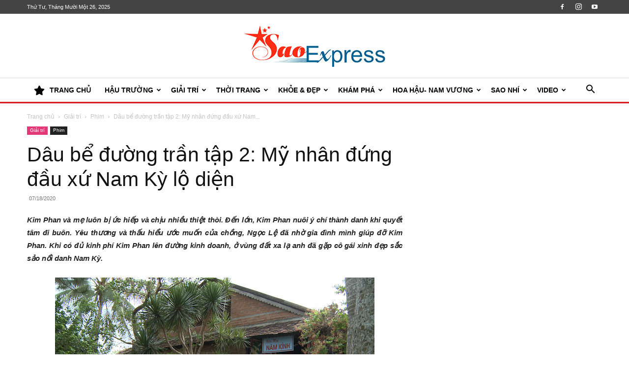

--- FILE ---
content_type: text/html; charset=UTF-8
request_url: https://saoexpress.vn/dau-be-duong-tran-tap-2-my-nhan-dung-dau-xu-nam-ky-lo-dien.html
body_size: 20887
content:
<!doctype html >
<!--[if IE 8]>    <html class="ie8" lang="en"> <![endif]-->
<!--[if IE 9]>    <html class="ie9" lang="en"> <![endif]-->
<!--[if gt IE 8]><!--> <html lang="vi"> <!--<![endif]-->
<head>
    <title>Dâu bể đường trần tập 2: Mỹ nhân đứng đầu xứ Nam Kỳ lộ diện - SaoExpress</title>
    <meta charset="UTF-8" />
    <meta name="viewport" content="width=device-width, initial-scale=1.0">
    <link rel="pingback" href="https://saoexpress.vn/xmlrpc.php" />
    <link rel="stylesheet" href="https://use.fontawesome.com/releases/v5.7.2/css/all.css">
    <meta name='robots' content='index, follow, max-image-preview:large, max-snippet:-1, max-video-preview:-1' />
<link rel="icon" type="image/png" href="https://saoexpress.vn/wp-content/uploads/2020/03/icon.png">
	<!-- This site is optimized with the Yoast SEO plugin v22.7 - https://yoast.com/wordpress/plugins/seo/ -->
	<link rel="canonical" href="https://saoexpress.vn/dau-be-duong-tran-tap-2-my-nhan-dung-dau-xu-nam-ky-lo-dien.html" />
	<meta property="og:locale" content="vi_VN" />
	<meta property="og:type" content="article" />
	<meta property="og:title" content="Dâu bể đường trần tập 2: Mỹ nhân đứng đầu xứ Nam Kỳ lộ diện - SaoExpress" />
	<meta property="og:description" content="Kim Phan và mẹ luôn bị ức hiếp và chịu nhiều thiệt thòi. Đến lớn, Kim Phan nuôi ý chí thành danh khi quyết tâm đi buôn. Yêu thương và thấu hiểu ước muốn của chồng, Ngọc Lệ đã nhờ gia đình mình giúp đỡ Kim Phan. Khi có đủ kinh phí Kim Phan lên [&hellip;]" />
	<meta property="og:url" content="https://saoexpress.vn/dau-be-duong-tran-tap-2-my-nhan-dung-dau-xu-nam-ky-lo-dien.html" />
	<meta property="og:site_name" content="SaoExpress" />
	<meta property="article:published_time" content="2020-07-18T04:33:49+00:00" />
	<meta property="og:image" content="https://saoexpress.vn/wp-content/uploads/2020/07/DAU-BE-DUONG-TRAN-7.png" />
	<meta property="og:image:width" content="650" />
	<meta property="og:image:height" content="365" />
	<meta property="og:image:type" content="image/png" />
	<meta name="author" content="Saoexpress.vn Admin" />
	<meta name="twitter:card" content="summary_large_image" />
	<meta name="twitter:label1" content="Được viết bởi" />
	<meta name="twitter:data1" content="Saoexpress.vn Admin" />
	<meta name="twitter:label2" content="Ước tính thời gian đọc" />
	<meta name="twitter:data2" content="6 phút" />
	<script type="application/ld+json" class="yoast-schema-graph">{"@context":"https://schema.org","@graph":[{"@type":"WebPage","@id":"https://saoexpress.vn/dau-be-duong-tran-tap-2-my-nhan-dung-dau-xu-nam-ky-lo-dien.html","url":"https://saoexpress.vn/dau-be-duong-tran-tap-2-my-nhan-dung-dau-xu-nam-ky-lo-dien.html","name":"Dâu bể đường trần tập 2: Mỹ nhân đứng đầu xứ Nam Kỳ lộ diện - SaoExpress","isPartOf":{"@id":"https://saoexpress.vn/#website"},"primaryImageOfPage":{"@id":"https://saoexpress.vn/dau-be-duong-tran-tap-2-my-nhan-dung-dau-xu-nam-ky-lo-dien.html#primaryimage"},"image":{"@id":"https://saoexpress.vn/dau-be-duong-tran-tap-2-my-nhan-dung-dau-xu-nam-ky-lo-dien.html#primaryimage"},"thumbnailUrl":"https://saoexpress.vn/wp-content/uploads/2020/07/DAU-BE-DUONG-TRAN-7.png","datePublished":"2020-07-18T04:33:49+00:00","dateModified":"2020-07-18T04:33:49+00:00","author":{"@id":"https://saoexpress.vn/#/schema/person/e96a2746193a3d5dbd85c90d2f8c6b07"},"breadcrumb":{"@id":"https://saoexpress.vn/dau-be-duong-tran-tap-2-my-nhan-dung-dau-xu-nam-ky-lo-dien.html#breadcrumb"},"inLanguage":"vi","potentialAction":[{"@type":"ReadAction","target":["https://saoexpress.vn/dau-be-duong-tran-tap-2-my-nhan-dung-dau-xu-nam-ky-lo-dien.html"]}]},{"@type":"ImageObject","inLanguage":"vi","@id":"https://saoexpress.vn/dau-be-duong-tran-tap-2-my-nhan-dung-dau-xu-nam-ky-lo-dien.html#primaryimage","url":"https://saoexpress.vn/wp-content/uploads/2020/07/DAU-BE-DUONG-TRAN-7.png","contentUrl":"https://saoexpress.vn/wp-content/uploads/2020/07/DAU-BE-DUONG-TRAN-7.png","width":650,"height":365},{"@type":"BreadcrumbList","@id":"https://saoexpress.vn/dau-be-duong-tran-tap-2-my-nhan-dung-dau-xu-nam-ky-lo-dien.html#breadcrumb","itemListElement":[{"@type":"ListItem","position":1,"name":"Trang chủ","item":"https://saoexpress.vn/"},{"@type":"ListItem","position":2,"name":"Dâu bể đường trần tập 2: Mỹ nhân đứng đầu xứ Nam Kỳ lộ diện"}]},{"@type":"WebSite","@id":"https://saoexpress.vn/#website","url":"https://saoexpress.vn/","name":"SaoExpress","description":"Trang tin tức giải trí tổng hợp hàng đầu Việt Nam","potentialAction":[{"@type":"SearchAction","target":{"@type":"EntryPoint","urlTemplate":"https://saoexpress.vn/?s={search_term_string}"},"query-input":"required name=search_term_string"}],"inLanguage":"vi"},{"@type":"Person","@id":"https://saoexpress.vn/#/schema/person/e96a2746193a3d5dbd85c90d2f8c6b07","name":"Saoexpress.vn Admin","image":{"@type":"ImageObject","inLanguage":"vi","@id":"https://saoexpress.vn/#/schema/person/image/","url":"https://secure.gravatar.com/avatar/84c072c9e4911ab76ff6a64b535cfeaa?s=96&d=mm&r=g","contentUrl":"https://secure.gravatar.com/avatar/84c072c9e4911ab76ff6a64b535cfeaa?s=96&d=mm&r=g","caption":"Saoexpress.vn Admin"},"sameAs":["https://www.saoexpress.vn"],"url":"https://saoexpress.vn/author/adminexpress"}]}</script>
	<!-- / Yoast SEO plugin. -->


<link rel="alternate" type="application/rss+xml" title="Dòng thông tin SaoExpress &raquo;" href="https://saoexpress.vn/feed" />
<script type="text/javascript">
/* <![CDATA[ */
window._wpemojiSettings = {"baseUrl":"https:\/\/s.w.org\/images\/core\/emoji\/14.0.0\/72x72\/","ext":".png","svgUrl":"https:\/\/s.w.org\/images\/core\/emoji\/14.0.0\/svg\/","svgExt":".svg","source":{"concatemoji":"https:\/\/saoexpress.vn\/wp-includes\/js\/wp-emoji-release.min.js?ver=81e5191b5037fc07fec3d399784c97ba"}};
/*! This file is auto-generated */
!function(i,n){var o,s,e;function c(e){try{var t={supportTests:e,timestamp:(new Date).valueOf()};sessionStorage.setItem(o,JSON.stringify(t))}catch(e){}}function p(e,t,n){e.clearRect(0,0,e.canvas.width,e.canvas.height),e.fillText(t,0,0);var t=new Uint32Array(e.getImageData(0,0,e.canvas.width,e.canvas.height).data),r=(e.clearRect(0,0,e.canvas.width,e.canvas.height),e.fillText(n,0,0),new Uint32Array(e.getImageData(0,0,e.canvas.width,e.canvas.height).data));return t.every(function(e,t){return e===r[t]})}function u(e,t,n){switch(t){case"flag":return n(e,"\ud83c\udff3\ufe0f\u200d\u26a7\ufe0f","\ud83c\udff3\ufe0f\u200b\u26a7\ufe0f")?!1:!n(e,"\ud83c\uddfa\ud83c\uddf3","\ud83c\uddfa\u200b\ud83c\uddf3")&&!n(e,"\ud83c\udff4\udb40\udc67\udb40\udc62\udb40\udc65\udb40\udc6e\udb40\udc67\udb40\udc7f","\ud83c\udff4\u200b\udb40\udc67\u200b\udb40\udc62\u200b\udb40\udc65\u200b\udb40\udc6e\u200b\udb40\udc67\u200b\udb40\udc7f");case"emoji":return!n(e,"\ud83e\udef1\ud83c\udffb\u200d\ud83e\udef2\ud83c\udfff","\ud83e\udef1\ud83c\udffb\u200b\ud83e\udef2\ud83c\udfff")}return!1}function f(e,t,n){var r="undefined"!=typeof WorkerGlobalScope&&self instanceof WorkerGlobalScope?new OffscreenCanvas(300,150):i.createElement("canvas"),a=r.getContext("2d",{willReadFrequently:!0}),o=(a.textBaseline="top",a.font="600 32px Arial",{});return e.forEach(function(e){o[e]=t(a,e,n)}),o}function t(e){var t=i.createElement("script");t.src=e,t.defer=!0,i.head.appendChild(t)}"undefined"!=typeof Promise&&(o="wpEmojiSettingsSupports",s=["flag","emoji"],n.supports={everything:!0,everythingExceptFlag:!0},e=new Promise(function(e){i.addEventListener("DOMContentLoaded",e,{once:!0})}),new Promise(function(t){var n=function(){try{var e=JSON.parse(sessionStorage.getItem(o));if("object"==typeof e&&"number"==typeof e.timestamp&&(new Date).valueOf()<e.timestamp+604800&&"object"==typeof e.supportTests)return e.supportTests}catch(e){}return null}();if(!n){if("undefined"!=typeof Worker&&"undefined"!=typeof OffscreenCanvas&&"undefined"!=typeof URL&&URL.createObjectURL&&"undefined"!=typeof Blob)try{var e="postMessage("+f.toString()+"("+[JSON.stringify(s),u.toString(),p.toString()].join(",")+"));",r=new Blob([e],{type:"text/javascript"}),a=new Worker(URL.createObjectURL(r),{name:"wpTestEmojiSupports"});return void(a.onmessage=function(e){c(n=e.data),a.terminate(),t(n)})}catch(e){}c(n=f(s,u,p))}t(n)}).then(function(e){for(var t in e)n.supports[t]=e[t],n.supports.everything=n.supports.everything&&n.supports[t],"flag"!==t&&(n.supports.everythingExceptFlag=n.supports.everythingExceptFlag&&n.supports[t]);n.supports.everythingExceptFlag=n.supports.everythingExceptFlag&&!n.supports.flag,n.DOMReady=!1,n.readyCallback=function(){n.DOMReady=!0}}).then(function(){return e}).then(function(){var e;n.supports.everything||(n.readyCallback(),(e=n.source||{}).concatemoji?t(e.concatemoji):e.wpemoji&&e.twemoji&&(t(e.twemoji),t(e.wpemoji)))}))}((window,document),window._wpemojiSettings);
/* ]]> */
</script>

<style id='wp-emoji-styles-inline-css' type='text/css'>

	img.wp-smiley, img.emoji {
		display: inline !important;
		border: none !important;
		box-shadow: none !important;
		height: 1em !important;
		width: 1em !important;
		margin: 0 0.07em !important;
		vertical-align: -0.1em !important;
		background: none !important;
		padding: 0 !important;
	}
</style>
<link rel='stylesheet' id='wp-block-library-css' href='https://saoexpress.vn/wp-includes/css/dist/block-library/style.min.css?ver=81e5191b5037fc07fec3d399784c97ba' type='text/css' media='all' />
<style id='classic-theme-styles-inline-css' type='text/css'>
/*! This file is auto-generated */
.wp-block-button__link{color:#fff;background-color:#32373c;border-radius:9999px;box-shadow:none;text-decoration:none;padding:calc(.667em + 2px) calc(1.333em + 2px);font-size:1.125em}.wp-block-file__button{background:#32373c;color:#fff;text-decoration:none}
</style>
<style id='global-styles-inline-css' type='text/css'>
body{--wp--preset--color--black: #000000;--wp--preset--color--cyan-bluish-gray: #abb8c3;--wp--preset--color--white: #ffffff;--wp--preset--color--pale-pink: #f78da7;--wp--preset--color--vivid-red: #cf2e2e;--wp--preset--color--luminous-vivid-orange: #ff6900;--wp--preset--color--luminous-vivid-amber: #fcb900;--wp--preset--color--light-green-cyan: #7bdcb5;--wp--preset--color--vivid-green-cyan: #00d084;--wp--preset--color--pale-cyan-blue: #8ed1fc;--wp--preset--color--vivid-cyan-blue: #0693e3;--wp--preset--color--vivid-purple: #9b51e0;--wp--preset--gradient--vivid-cyan-blue-to-vivid-purple: linear-gradient(135deg,rgba(6,147,227,1) 0%,rgb(155,81,224) 100%);--wp--preset--gradient--light-green-cyan-to-vivid-green-cyan: linear-gradient(135deg,rgb(122,220,180) 0%,rgb(0,208,130) 100%);--wp--preset--gradient--luminous-vivid-amber-to-luminous-vivid-orange: linear-gradient(135deg,rgba(252,185,0,1) 0%,rgba(255,105,0,1) 100%);--wp--preset--gradient--luminous-vivid-orange-to-vivid-red: linear-gradient(135deg,rgba(255,105,0,1) 0%,rgb(207,46,46) 100%);--wp--preset--gradient--very-light-gray-to-cyan-bluish-gray: linear-gradient(135deg,rgb(238,238,238) 0%,rgb(169,184,195) 100%);--wp--preset--gradient--cool-to-warm-spectrum: linear-gradient(135deg,rgb(74,234,220) 0%,rgb(151,120,209) 20%,rgb(207,42,186) 40%,rgb(238,44,130) 60%,rgb(251,105,98) 80%,rgb(254,248,76) 100%);--wp--preset--gradient--blush-light-purple: linear-gradient(135deg,rgb(255,206,236) 0%,rgb(152,150,240) 100%);--wp--preset--gradient--blush-bordeaux: linear-gradient(135deg,rgb(254,205,165) 0%,rgb(254,45,45) 50%,rgb(107,0,62) 100%);--wp--preset--gradient--luminous-dusk: linear-gradient(135deg,rgb(255,203,112) 0%,rgb(199,81,192) 50%,rgb(65,88,208) 100%);--wp--preset--gradient--pale-ocean: linear-gradient(135deg,rgb(255,245,203) 0%,rgb(182,227,212) 50%,rgb(51,167,181) 100%);--wp--preset--gradient--electric-grass: linear-gradient(135deg,rgb(202,248,128) 0%,rgb(113,206,126) 100%);--wp--preset--gradient--midnight: linear-gradient(135deg,rgb(2,3,129) 0%,rgb(40,116,252) 100%);--wp--preset--font-size--small: 11px;--wp--preset--font-size--medium: 20px;--wp--preset--font-size--large: 32px;--wp--preset--font-size--x-large: 42px;--wp--preset--font-size--regular: 15px;--wp--preset--font-size--larger: 50px;--wp--preset--spacing--20: 0.44rem;--wp--preset--spacing--30: 0.67rem;--wp--preset--spacing--40: 1rem;--wp--preset--spacing--50: 1.5rem;--wp--preset--spacing--60: 2.25rem;--wp--preset--spacing--70: 3.38rem;--wp--preset--spacing--80: 5.06rem;--wp--preset--shadow--natural: 6px 6px 9px rgba(0, 0, 0, 0.2);--wp--preset--shadow--deep: 12px 12px 50px rgba(0, 0, 0, 0.4);--wp--preset--shadow--sharp: 6px 6px 0px rgba(0, 0, 0, 0.2);--wp--preset--shadow--outlined: 6px 6px 0px -3px rgba(255, 255, 255, 1), 6px 6px rgba(0, 0, 0, 1);--wp--preset--shadow--crisp: 6px 6px 0px rgba(0, 0, 0, 1);}:where(.is-layout-flex){gap: 0.5em;}:where(.is-layout-grid){gap: 0.5em;}body .is-layout-flow > .alignleft{float: left;margin-inline-start: 0;margin-inline-end: 2em;}body .is-layout-flow > .alignright{float: right;margin-inline-start: 2em;margin-inline-end: 0;}body .is-layout-flow > .aligncenter{margin-left: auto !important;margin-right: auto !important;}body .is-layout-constrained > .alignleft{float: left;margin-inline-start: 0;margin-inline-end: 2em;}body .is-layout-constrained > .alignright{float: right;margin-inline-start: 2em;margin-inline-end: 0;}body .is-layout-constrained > .aligncenter{margin-left: auto !important;margin-right: auto !important;}body .is-layout-constrained > :where(:not(.alignleft):not(.alignright):not(.alignfull)){max-width: var(--wp--style--global--content-size);margin-left: auto !important;margin-right: auto !important;}body .is-layout-constrained > .alignwide{max-width: var(--wp--style--global--wide-size);}body .is-layout-flex{display: flex;}body .is-layout-flex{flex-wrap: wrap;align-items: center;}body .is-layout-flex > *{margin: 0;}body .is-layout-grid{display: grid;}body .is-layout-grid > *{margin: 0;}:where(.wp-block-columns.is-layout-flex){gap: 2em;}:where(.wp-block-columns.is-layout-grid){gap: 2em;}:where(.wp-block-post-template.is-layout-flex){gap: 1.25em;}:where(.wp-block-post-template.is-layout-grid){gap: 1.25em;}.has-black-color{color: var(--wp--preset--color--black) !important;}.has-cyan-bluish-gray-color{color: var(--wp--preset--color--cyan-bluish-gray) !important;}.has-white-color{color: var(--wp--preset--color--white) !important;}.has-pale-pink-color{color: var(--wp--preset--color--pale-pink) !important;}.has-vivid-red-color{color: var(--wp--preset--color--vivid-red) !important;}.has-luminous-vivid-orange-color{color: var(--wp--preset--color--luminous-vivid-orange) !important;}.has-luminous-vivid-amber-color{color: var(--wp--preset--color--luminous-vivid-amber) !important;}.has-light-green-cyan-color{color: var(--wp--preset--color--light-green-cyan) !important;}.has-vivid-green-cyan-color{color: var(--wp--preset--color--vivid-green-cyan) !important;}.has-pale-cyan-blue-color{color: var(--wp--preset--color--pale-cyan-blue) !important;}.has-vivid-cyan-blue-color{color: var(--wp--preset--color--vivid-cyan-blue) !important;}.has-vivid-purple-color{color: var(--wp--preset--color--vivid-purple) !important;}.has-black-background-color{background-color: var(--wp--preset--color--black) !important;}.has-cyan-bluish-gray-background-color{background-color: var(--wp--preset--color--cyan-bluish-gray) !important;}.has-white-background-color{background-color: var(--wp--preset--color--white) !important;}.has-pale-pink-background-color{background-color: var(--wp--preset--color--pale-pink) !important;}.has-vivid-red-background-color{background-color: var(--wp--preset--color--vivid-red) !important;}.has-luminous-vivid-orange-background-color{background-color: var(--wp--preset--color--luminous-vivid-orange) !important;}.has-luminous-vivid-amber-background-color{background-color: var(--wp--preset--color--luminous-vivid-amber) !important;}.has-light-green-cyan-background-color{background-color: var(--wp--preset--color--light-green-cyan) !important;}.has-vivid-green-cyan-background-color{background-color: var(--wp--preset--color--vivid-green-cyan) !important;}.has-pale-cyan-blue-background-color{background-color: var(--wp--preset--color--pale-cyan-blue) !important;}.has-vivid-cyan-blue-background-color{background-color: var(--wp--preset--color--vivid-cyan-blue) !important;}.has-vivid-purple-background-color{background-color: var(--wp--preset--color--vivid-purple) !important;}.has-black-border-color{border-color: var(--wp--preset--color--black) !important;}.has-cyan-bluish-gray-border-color{border-color: var(--wp--preset--color--cyan-bluish-gray) !important;}.has-white-border-color{border-color: var(--wp--preset--color--white) !important;}.has-pale-pink-border-color{border-color: var(--wp--preset--color--pale-pink) !important;}.has-vivid-red-border-color{border-color: var(--wp--preset--color--vivid-red) !important;}.has-luminous-vivid-orange-border-color{border-color: var(--wp--preset--color--luminous-vivid-orange) !important;}.has-luminous-vivid-amber-border-color{border-color: var(--wp--preset--color--luminous-vivid-amber) !important;}.has-light-green-cyan-border-color{border-color: var(--wp--preset--color--light-green-cyan) !important;}.has-vivid-green-cyan-border-color{border-color: var(--wp--preset--color--vivid-green-cyan) !important;}.has-pale-cyan-blue-border-color{border-color: var(--wp--preset--color--pale-cyan-blue) !important;}.has-vivid-cyan-blue-border-color{border-color: var(--wp--preset--color--vivid-cyan-blue) !important;}.has-vivid-purple-border-color{border-color: var(--wp--preset--color--vivid-purple) !important;}.has-vivid-cyan-blue-to-vivid-purple-gradient-background{background: var(--wp--preset--gradient--vivid-cyan-blue-to-vivid-purple) !important;}.has-light-green-cyan-to-vivid-green-cyan-gradient-background{background: var(--wp--preset--gradient--light-green-cyan-to-vivid-green-cyan) !important;}.has-luminous-vivid-amber-to-luminous-vivid-orange-gradient-background{background: var(--wp--preset--gradient--luminous-vivid-amber-to-luminous-vivid-orange) !important;}.has-luminous-vivid-orange-to-vivid-red-gradient-background{background: var(--wp--preset--gradient--luminous-vivid-orange-to-vivid-red) !important;}.has-very-light-gray-to-cyan-bluish-gray-gradient-background{background: var(--wp--preset--gradient--very-light-gray-to-cyan-bluish-gray) !important;}.has-cool-to-warm-spectrum-gradient-background{background: var(--wp--preset--gradient--cool-to-warm-spectrum) !important;}.has-blush-light-purple-gradient-background{background: var(--wp--preset--gradient--blush-light-purple) !important;}.has-blush-bordeaux-gradient-background{background: var(--wp--preset--gradient--blush-bordeaux) !important;}.has-luminous-dusk-gradient-background{background: var(--wp--preset--gradient--luminous-dusk) !important;}.has-pale-ocean-gradient-background{background: var(--wp--preset--gradient--pale-ocean) !important;}.has-electric-grass-gradient-background{background: var(--wp--preset--gradient--electric-grass) !important;}.has-midnight-gradient-background{background: var(--wp--preset--gradient--midnight) !important;}.has-small-font-size{font-size: var(--wp--preset--font-size--small) !important;}.has-medium-font-size{font-size: var(--wp--preset--font-size--medium) !important;}.has-large-font-size{font-size: var(--wp--preset--font-size--large) !important;}.has-x-large-font-size{font-size: var(--wp--preset--font-size--x-large) !important;}
.wp-block-navigation a:where(:not(.wp-element-button)){color: inherit;}
:where(.wp-block-post-template.is-layout-flex){gap: 1.25em;}:where(.wp-block-post-template.is-layout-grid){gap: 1.25em;}
:where(.wp-block-columns.is-layout-flex){gap: 2em;}:where(.wp-block-columns.is-layout-grid){gap: 2em;}
.wp-block-pullquote{font-size: 1.5em;line-height: 1.6;}
</style>
<link rel='stylesheet' id='td-plugin-multi-purpose-css' href='https://saoexpress.vn/wp-content/plugins/td-composer/td-multi-purpose/style.css?ver=3833ae26cf1f9d406448012ce1734aa1' type='text/css' media='all' />
<link rel='stylesheet' id='td-theme-css' href='https://saoexpress.vn/wp-content/themes/Newspaper/style.css?ver=12.6.2' type='text/css' media='all' />
<style id='td-theme-inline-css' type='text/css'>@media (max-width:767px){.td-header-desktop-wrap{display:none}}@media (min-width:767px){.td-header-mobile-wrap{display:none}}</style>
<link rel='stylesheet' id='td-theme-child-css' href='https://saoexpress.vn/wp-content/themes/Newspaper-child/style.css?ver=12.6.2c' type='text/css' media='all' />
<link rel='stylesheet' id='td-legacy-framework-front-style-css' href='https://saoexpress.vn/wp-content/plugins/td-composer/legacy/Newspaper/assets/css/td_legacy_main.css?ver=3833ae26cf1f9d406448012ce1734aa1' type='text/css' media='all' />
<link rel='stylesheet' id='td-standard-pack-framework-front-style-css' href='https://saoexpress.vn/wp-content/plugins/td-standard-pack/Newspaper/assets/css/td_standard_pack_main.css?ver=9c79b36358200da4c4662c5aa9454675' type='text/css' media='all' />
<script type="text/javascript" src="https://saoexpress.vn/wp-includes/js/jquery/jquery.min.js?ver=3.7.1" id="jquery-core-js"></script>
<script type="text/javascript" src="https://saoexpress.vn/wp-includes/js/jquery/jquery-migrate.min.js?ver=3.4.1" id="jquery-migrate-js"></script>
<link rel="https://api.w.org/" href="https://saoexpress.vn/wp-json/" /><link rel="alternate" type="application/json" href="https://saoexpress.vn/wp-json/wp/v2/posts/71469" /><link rel="alternate" type="application/json+oembed" href="https://saoexpress.vn/wp-json/oembed/1.0/embed?url=https%3A%2F%2Fsaoexpress.vn%2Fdau-be-duong-tran-tap-2-my-nhan-dung-dau-xu-nam-ky-lo-dien.html" />
<link rel="alternate" type="text/xml+oembed" href="https://saoexpress.vn/wp-json/oembed/1.0/embed?url=https%3A%2F%2Fsaoexpress.vn%2Fdau-be-duong-tran-tap-2-my-nhan-dung-dau-xu-nam-ky-lo-dien.html&#038;format=xml" />
<!--[if lt IE 9]><script src="https://cdnjs.cloudflare.com/ajax/libs/html5shiv/3.7.3/html5shiv.js"></script><![endif]-->
    
<!-- JS generated by theme -->

<script>
    
    

	    var tdBlocksArray = []; //here we store all the items for the current page

	    // td_block class - each ajax block uses a object of this class for requests
	    function tdBlock() {
		    this.id = '';
		    this.block_type = 1; //block type id (1-234 etc)
		    this.atts = '';
		    this.td_column_number = '';
		    this.td_current_page = 1; //
		    this.post_count = 0; //from wp
		    this.found_posts = 0; //from wp
		    this.max_num_pages = 0; //from wp
		    this.td_filter_value = ''; //current live filter value
		    this.is_ajax_running = false;
		    this.td_user_action = ''; // load more or infinite loader (used by the animation)
		    this.header_color = '';
		    this.ajax_pagination_infinite_stop = ''; //show load more at page x
	    }

        // td_js_generator - mini detector
        ( function () {
            var htmlTag = document.getElementsByTagName("html")[0];

	        if ( navigator.userAgent.indexOf("MSIE 10.0") > -1 ) {
                htmlTag.className += ' ie10';
            }

            if ( !!navigator.userAgent.match(/Trident.*rv\:11\./) ) {
                htmlTag.className += ' ie11';
            }

	        if ( navigator.userAgent.indexOf("Edge") > -1 ) {
                htmlTag.className += ' ieEdge';
            }

            if ( /(iPad|iPhone|iPod)/g.test(navigator.userAgent) ) {
                htmlTag.className += ' td-md-is-ios';
            }

            var user_agent = navigator.userAgent.toLowerCase();
            if ( user_agent.indexOf("android") > -1 ) {
                htmlTag.className += ' td-md-is-android';
            }

            if ( -1 !== navigator.userAgent.indexOf('Mac OS X')  ) {
                htmlTag.className += ' td-md-is-os-x';
            }

            if ( /chrom(e|ium)/.test(navigator.userAgent.toLowerCase()) ) {
               htmlTag.className += ' td-md-is-chrome';
            }

            if ( -1 !== navigator.userAgent.indexOf('Firefox') ) {
                htmlTag.className += ' td-md-is-firefox';
            }

            if ( -1 !== navigator.userAgent.indexOf('Safari') && -1 === navigator.userAgent.indexOf('Chrome') ) {
                htmlTag.className += ' td-md-is-safari';
            }

            if( -1 !== navigator.userAgent.indexOf('IEMobile') ){
                htmlTag.className += ' td-md-is-iemobile';
            }

        })();

        var tdLocalCache = {};

        ( function () {
            "use strict";

            tdLocalCache = {
                data: {},
                remove: function (resource_id) {
                    delete tdLocalCache.data[resource_id];
                },
                exist: function (resource_id) {
                    return tdLocalCache.data.hasOwnProperty(resource_id) && tdLocalCache.data[resource_id] !== null;
                },
                get: function (resource_id) {
                    return tdLocalCache.data[resource_id];
                },
                set: function (resource_id, cachedData) {
                    tdLocalCache.remove(resource_id);
                    tdLocalCache.data[resource_id] = cachedData;
                }
            };
        })();

    
    
var td_viewport_interval_list=[{"limitBottom":767,"sidebarWidth":228},{"limitBottom":1018,"sidebarWidth":300},{"limitBottom":1140,"sidebarWidth":324}];
var tdc_is_installed="yes";
var td_ajax_url="https:\/\/saoexpress.vn\/wp-admin\/admin-ajax.php?td_theme_name=Newspaper&v=12.6.2";
var td_get_template_directory_uri="https:\/\/saoexpress.vn\/wp-content\/plugins\/td-composer\/legacy\/common";
var tds_snap_menu="snap";
var tds_logo_on_sticky="";
var tds_header_style="9";
var td_please_wait="Vui l\u00f2ng ch\u1edd...";
var td_email_user_pass_incorrect="Ng\u01b0\u1eddi d\u00f9ng ho\u1eb7c m\u1eadt kh\u1ea9u kh\u00f4ng ch\u00ednh x\u00e1c!";
var td_email_user_incorrect="Email ho\u1eb7c t\u00e0i kho\u1ea3n kh\u00f4ng ch\u00ednh x\u00e1c!";
var td_email_incorrect="Email kh\u00f4ng \u0111\u00fang!";
var td_user_incorrect="Username incorrect!";
var td_email_user_empty="Email or username empty!";
var td_pass_empty="Pass empty!";
var td_pass_pattern_incorrect="Invalid Pass Pattern!";
var td_retype_pass_incorrect="Retyped Pass incorrect!";
var tds_more_articles_on_post_enable="show";
var tds_more_articles_on_post_time_to_wait="";
var tds_more_articles_on_post_pages_distance_from_top=0;
var tds_captcha="";
var tds_theme_color_site_wide="#eb2729";
var tds_smart_sidebar="enabled";
var tdThemeName="Newspaper";
var tdThemeNameWl="Newspaper";
var td_magnific_popup_translation_tPrev="Tr\u01b0\u1edbc (Left arrow key)";
var td_magnific_popup_translation_tNext="Ti\u1ebfp (Right arrow key)";
var td_magnific_popup_translation_tCounter="%curr% c\u1ee7a %total%";
var td_magnific_popup_translation_ajax_tError="Kh\u00f4ng th\u1ec3 t\u1ea3i n\u1ed9i dung t\u1ea1i %url%";
var td_magnific_popup_translation_image_tError="Kh\u00f4ng th\u1ec3 t\u1ea3i \u1ea3nh #%curr%";
var tdBlockNonce="c53ba7c562";
var tdMobileMenu="enabled";
var tdMobileSearch="enabled";
var tdDateNamesI18n={"month_names":["Th\u00e1ng M\u1ed9t","Th\u00e1ng Hai","Th\u00e1ng Ba","Th\u00e1ng T\u01b0","Th\u00e1ng N\u0103m","Th\u00e1ng S\u00e1u","Th\u00e1ng B\u1ea3y","Th\u00e1ng T\u00e1m","Th\u00e1ng Ch\u00edn","Th\u00e1ng M\u01b0\u1eddi","Th\u00e1ng M\u01b0\u1eddi M\u1ed9t","Th\u00e1ng M\u01b0\u1eddi Hai"],"month_names_short":["Th1","Th2","Th3","Th4","Th5","Th6","Th7","Th8","Th9","Th10","Th11","Th12"],"day_names":["Ch\u1ee7 Nh\u1eadt","Th\u1ee9 Hai","Th\u1ee9 Ba","Th\u1ee9 T\u01b0","Th\u1ee9 N\u0103m","Th\u1ee9 S\u00e1u","Th\u1ee9 B\u1ea3y"],"day_names_short":["CN","T2","T3","T4","T5","T6","T7"]};
var tdb_modal_confirm="Save";
var tdb_modal_cancel="Cancel";
var tdb_modal_confirm_alt="Yes";
var tdb_modal_cancel_alt="No";
var td_ad_background_click_link="";
var td_ad_background_click_target="";
</script>


<!-- Header style compiled by theme -->

<style>.td-menu-background,.td-search-background{background-image:url('https://saoexpress.vn/wp-content/uploads/2018/06/8.jpg')}.white-popup-block:before{background-image:url('https://saoexpress.vn/wp-content/uploads/2018/06/8.jpg')}:root{--td_theme_color:#eb2729;--td_slider_text:rgba(235,39,41,0.7);--td_header_color:#222222}.td-header-style-12 .td-header-menu-wrap-full,.td-header-style-12 .td-affix,.td-grid-style-1.td-hover-1 .td-big-grid-post:hover .td-post-category,.td-grid-style-5.td-hover-1 .td-big-grid-post:hover .td-post-category,.td_category_template_3 .td-current-sub-category,.td_category_template_8 .td-category-header .td-category a.td-current-sub-category,.td_category_template_4 .td-category-siblings .td-category a:hover,.td_block_big_grid_9.td-grid-style-1 .td-post-category,.td_block_big_grid_9.td-grid-style-5 .td-post-category,.td-grid-style-6.td-hover-1 .td-module-thumb:after,.tdm-menu-active-style5 .td-header-menu-wrap .sf-menu>.current-menu-item>a,.tdm-menu-active-style5 .td-header-menu-wrap .sf-menu>.current-menu-ancestor>a,.tdm-menu-active-style5 .td-header-menu-wrap .sf-menu>.current-category-ancestor>a,.tdm-menu-active-style5 .td-header-menu-wrap .sf-menu>li>a:hover,.tdm-menu-active-style5 .td-header-menu-wrap .sf-menu>.sfHover>a{background-color:#eb2729}.td_mega_menu_sub_cats .cur-sub-cat,.td-mega-span h3 a:hover,.td_mod_mega_menu:hover .entry-title a,.header-search-wrap .result-msg a:hover,.td-header-top-menu .td-drop-down-search .td_module_wrap:hover .entry-title a,.td-header-top-menu .td-icon-search:hover,.td-header-wrap .result-msg a:hover,.top-header-menu li a:hover,.top-header-menu .current-menu-item>a,.top-header-menu .current-menu-ancestor>a,.top-header-menu .current-category-ancestor>a,.td-social-icon-wrap>a:hover,.td-header-sp-top-widget .td-social-icon-wrap a:hover,.td_mod_related_posts:hover h3>a,.td-post-template-11 .td-related-title .td-related-left:hover,.td-post-template-11 .td-related-title .td-related-right:hover,.td-post-template-11 .td-related-title .td-cur-simple-item,.td-post-template-11 .td_block_related_posts .td-next-prev-wrap a:hover,.td-category-header .td-pulldown-category-filter-link:hover,.td-category-siblings .td-subcat-dropdown a:hover,.td-category-siblings .td-subcat-dropdown a.td-current-sub-category,.footer-text-wrap .footer-email-wrap a,.footer-social-wrap a:hover,.td_module_17 .td-read-more a:hover,.td_module_18 .td-read-more a:hover,.td_module_19 .td-post-author-name a:hover,.td-pulldown-syle-2 .td-subcat-dropdown:hover .td-subcat-more span,.td-pulldown-syle-2 .td-subcat-dropdown:hover .td-subcat-more i,.td-pulldown-syle-3 .td-subcat-dropdown:hover .td-subcat-more span,.td-pulldown-syle-3 .td-subcat-dropdown:hover .td-subcat-more i,.tdm-menu-active-style3 .tdm-header.td-header-wrap .sf-menu>.current-category-ancestor>a,.tdm-menu-active-style3 .tdm-header.td-header-wrap .sf-menu>.current-menu-ancestor>a,.tdm-menu-active-style3 .tdm-header.td-header-wrap .sf-menu>.current-menu-item>a,.tdm-menu-active-style3 .tdm-header.td-header-wrap .sf-menu>.sfHover>a,.tdm-menu-active-style3 .tdm-header.td-header-wrap .sf-menu>li>a:hover{color:#eb2729}.td-mega-menu-page .wpb_content_element ul li a:hover,.td-theme-wrap .td-aj-search-results .td_module_wrap:hover .entry-title a,.td-theme-wrap .header-search-wrap .result-msg a:hover{color:#eb2729!important}.td_category_template_8 .td-category-header .td-category a.td-current-sub-category,.td_category_template_4 .td-category-siblings .td-category a:hover,.tdm-menu-active-style4 .tdm-header .sf-menu>.current-menu-item>a,.tdm-menu-active-style4 .tdm-header .sf-menu>.current-menu-ancestor>a,.tdm-menu-active-style4 .tdm-header .sf-menu>.current-category-ancestor>a,.tdm-menu-active-style4 .tdm-header .sf-menu>li>a:hover,.tdm-menu-active-style4 .tdm-header .sf-menu>.sfHover>a{border-color:#eb2729}.td-header-wrap .td-header-top-menu-full,.td-header-wrap .top-header-menu .sub-menu,.tdm-header-style-1.td-header-wrap .td-header-top-menu-full,.tdm-header-style-1.td-header-wrap .top-header-menu .sub-menu,.tdm-header-style-2.td-header-wrap .td-header-top-menu-full,.tdm-header-style-2.td-header-wrap .top-header-menu .sub-menu,.tdm-header-style-3.td-header-wrap .td-header-top-menu-full,.tdm-header-style-3.td-header-wrap .top-header-menu .sub-menu{background-color:#444444}.td-header-style-8 .td-header-top-menu-full{background-color:transparent}.td-header-style-8 .td-header-top-menu-full .td-header-top-menu{background-color:#444444;padding-left:15px;padding-right:15px}.td-header-wrap .td-header-top-menu-full .td-header-top-menu,.td-header-wrap .td-header-top-menu-full{border-bottom:none}.td-header-top-menu,.td-header-top-menu a,.td-header-wrap .td-header-top-menu-full .td-header-top-menu,.td-header-wrap .td-header-top-menu-full a,.td-header-style-8 .td-header-top-menu,.td-header-style-8 .td-header-top-menu a,.td-header-top-menu .td-drop-down-search .entry-title a{color:#ffffff}.top-header-menu .current-menu-item>a,.top-header-menu .current-menu-ancestor>a,.top-header-menu .current-category-ancestor>a,.top-header-menu li a:hover,.td-header-sp-top-widget .td-icon-search:hover{color:#ffffff}.td-header-wrap .td-header-sp-top-widget .td-icon-font,.td-header-style-7 .td-header-top-menu .td-social-icon-wrap .td-icon-font{color:#ffffff}.td-header-wrap .td-header-sp-top-widget i.td-icon-font:hover{color:#ffffff}.sf-menu>.current-menu-item>a:after,.sf-menu>.current-menu-ancestor>a:after,.sf-menu>.current-category-ancestor>a:after,.sf-menu>li:hover>a:after,.sf-menu>.sfHover>a:after,.td_block_mega_menu .td-next-prev-wrap a:hover,.td-mega-span .td-post-category:hover,.td-header-wrap .black-menu .sf-menu>li>a:hover,.td-header-wrap .black-menu .sf-menu>.current-menu-ancestor>a,.td-header-wrap .black-menu .sf-menu>.sfHover>a,.td-header-wrap .black-menu .sf-menu>.current-menu-item>a,.td-header-wrap .black-menu .sf-menu>.current-menu-ancestor>a,.td-header-wrap .black-menu .sf-menu>.current-category-ancestor>a,.tdm-menu-active-style5 .tdm-header .td-header-menu-wrap .sf-menu>.current-menu-item>a,.tdm-menu-active-style5 .tdm-header .td-header-menu-wrap .sf-menu>.current-menu-ancestor>a,.tdm-menu-active-style5 .tdm-header .td-header-menu-wrap .sf-menu>.current-category-ancestor>a,.tdm-menu-active-style5 .tdm-header .td-header-menu-wrap .sf-menu>li>a:hover,.tdm-menu-active-style5 .tdm-header .td-header-menu-wrap .sf-menu>.sfHover>a{background-color:#ec2227}.td_block_mega_menu .td-next-prev-wrap a:hover,.tdm-menu-active-style4 .tdm-header .sf-menu>.current-menu-item>a,.tdm-menu-active-style4 .tdm-header .sf-menu>.current-menu-ancestor>a,.tdm-menu-active-style4 .tdm-header .sf-menu>.current-category-ancestor>a,.tdm-menu-active-style4 .tdm-header .sf-menu>li>a:hover,.tdm-menu-active-style4 .tdm-header .sf-menu>.sfHover>a{border-color:#ec2227}.header-search-wrap .td-drop-down-search:before{border-color:transparent transparent #ec2227 transparent}.td_mega_menu_sub_cats .cur-sub-cat,.td_mod_mega_menu:hover .entry-title a,.td-theme-wrap .sf-menu ul .td-menu-item>a:hover,.td-theme-wrap .sf-menu ul .sfHover>a,.td-theme-wrap .sf-menu ul .current-menu-ancestor>a,.td-theme-wrap .sf-menu ul .current-category-ancestor>a,.td-theme-wrap .sf-menu ul .current-menu-item>a,.tdm-menu-active-style3 .tdm-header.td-header-wrap .sf-menu>.current-menu-item>a,.tdm-menu-active-style3 .tdm-header.td-header-wrap .sf-menu>.current-menu-ancestor>a,.tdm-menu-active-style3 .tdm-header.td-header-wrap .sf-menu>.current-category-ancestor>a,.tdm-menu-active-style3 .tdm-header.td-header-wrap .sf-menu>li>a:hover,.tdm-menu-active-style3 .tdm-header.td-header-wrap .sf-menu>.sfHover>a{color:#ec2227}.td-footer-wrapper,.td-footer-wrapper .td_block_template_7 .td-block-title>*,.td-footer-wrapper .td_block_template_17 .td-block-title,.td-footer-wrapper .td-block-title-wrap .td-wrapper-pulldown-filter{background-color:#111111}.td-footer-wrapper::before{background-size:cover}.td-footer-wrapper::before{background-position:center center}.td-footer-wrapper::before{opacity:0.1}.td-menu-background,.td-search-background{background-image:url('https://saoexpress.vn/wp-content/uploads/2018/06/8.jpg')}.white-popup-block:before{background-image:url('https://saoexpress.vn/wp-content/uploads/2018/06/8.jpg')}:root{--td_theme_color:#eb2729;--td_slider_text:rgba(235,39,41,0.7);--td_header_color:#222222}.td-header-style-12 .td-header-menu-wrap-full,.td-header-style-12 .td-affix,.td-grid-style-1.td-hover-1 .td-big-grid-post:hover .td-post-category,.td-grid-style-5.td-hover-1 .td-big-grid-post:hover .td-post-category,.td_category_template_3 .td-current-sub-category,.td_category_template_8 .td-category-header .td-category a.td-current-sub-category,.td_category_template_4 .td-category-siblings .td-category a:hover,.td_block_big_grid_9.td-grid-style-1 .td-post-category,.td_block_big_grid_9.td-grid-style-5 .td-post-category,.td-grid-style-6.td-hover-1 .td-module-thumb:after,.tdm-menu-active-style5 .td-header-menu-wrap .sf-menu>.current-menu-item>a,.tdm-menu-active-style5 .td-header-menu-wrap .sf-menu>.current-menu-ancestor>a,.tdm-menu-active-style5 .td-header-menu-wrap .sf-menu>.current-category-ancestor>a,.tdm-menu-active-style5 .td-header-menu-wrap .sf-menu>li>a:hover,.tdm-menu-active-style5 .td-header-menu-wrap .sf-menu>.sfHover>a{background-color:#eb2729}.td_mega_menu_sub_cats .cur-sub-cat,.td-mega-span h3 a:hover,.td_mod_mega_menu:hover .entry-title a,.header-search-wrap .result-msg a:hover,.td-header-top-menu .td-drop-down-search .td_module_wrap:hover .entry-title a,.td-header-top-menu .td-icon-search:hover,.td-header-wrap .result-msg a:hover,.top-header-menu li a:hover,.top-header-menu .current-menu-item>a,.top-header-menu .current-menu-ancestor>a,.top-header-menu .current-category-ancestor>a,.td-social-icon-wrap>a:hover,.td-header-sp-top-widget .td-social-icon-wrap a:hover,.td_mod_related_posts:hover h3>a,.td-post-template-11 .td-related-title .td-related-left:hover,.td-post-template-11 .td-related-title .td-related-right:hover,.td-post-template-11 .td-related-title .td-cur-simple-item,.td-post-template-11 .td_block_related_posts .td-next-prev-wrap a:hover,.td-category-header .td-pulldown-category-filter-link:hover,.td-category-siblings .td-subcat-dropdown a:hover,.td-category-siblings .td-subcat-dropdown a.td-current-sub-category,.footer-text-wrap .footer-email-wrap a,.footer-social-wrap a:hover,.td_module_17 .td-read-more a:hover,.td_module_18 .td-read-more a:hover,.td_module_19 .td-post-author-name a:hover,.td-pulldown-syle-2 .td-subcat-dropdown:hover .td-subcat-more span,.td-pulldown-syle-2 .td-subcat-dropdown:hover .td-subcat-more i,.td-pulldown-syle-3 .td-subcat-dropdown:hover .td-subcat-more span,.td-pulldown-syle-3 .td-subcat-dropdown:hover .td-subcat-more i,.tdm-menu-active-style3 .tdm-header.td-header-wrap .sf-menu>.current-category-ancestor>a,.tdm-menu-active-style3 .tdm-header.td-header-wrap .sf-menu>.current-menu-ancestor>a,.tdm-menu-active-style3 .tdm-header.td-header-wrap .sf-menu>.current-menu-item>a,.tdm-menu-active-style3 .tdm-header.td-header-wrap .sf-menu>.sfHover>a,.tdm-menu-active-style3 .tdm-header.td-header-wrap .sf-menu>li>a:hover{color:#eb2729}.td-mega-menu-page .wpb_content_element ul li a:hover,.td-theme-wrap .td-aj-search-results .td_module_wrap:hover .entry-title a,.td-theme-wrap .header-search-wrap .result-msg a:hover{color:#eb2729!important}.td_category_template_8 .td-category-header .td-category a.td-current-sub-category,.td_category_template_4 .td-category-siblings .td-category a:hover,.tdm-menu-active-style4 .tdm-header .sf-menu>.current-menu-item>a,.tdm-menu-active-style4 .tdm-header .sf-menu>.current-menu-ancestor>a,.tdm-menu-active-style4 .tdm-header .sf-menu>.current-category-ancestor>a,.tdm-menu-active-style4 .tdm-header .sf-menu>li>a:hover,.tdm-menu-active-style4 .tdm-header .sf-menu>.sfHover>a{border-color:#eb2729}.td-header-wrap .td-header-top-menu-full,.td-header-wrap .top-header-menu .sub-menu,.tdm-header-style-1.td-header-wrap .td-header-top-menu-full,.tdm-header-style-1.td-header-wrap .top-header-menu .sub-menu,.tdm-header-style-2.td-header-wrap .td-header-top-menu-full,.tdm-header-style-2.td-header-wrap .top-header-menu .sub-menu,.tdm-header-style-3.td-header-wrap .td-header-top-menu-full,.tdm-header-style-3.td-header-wrap .top-header-menu .sub-menu{background-color:#444444}.td-header-style-8 .td-header-top-menu-full{background-color:transparent}.td-header-style-8 .td-header-top-menu-full .td-header-top-menu{background-color:#444444;padding-left:15px;padding-right:15px}.td-header-wrap .td-header-top-menu-full .td-header-top-menu,.td-header-wrap .td-header-top-menu-full{border-bottom:none}.td-header-top-menu,.td-header-top-menu a,.td-header-wrap .td-header-top-menu-full .td-header-top-menu,.td-header-wrap .td-header-top-menu-full a,.td-header-style-8 .td-header-top-menu,.td-header-style-8 .td-header-top-menu a,.td-header-top-menu .td-drop-down-search .entry-title a{color:#ffffff}.top-header-menu .current-menu-item>a,.top-header-menu .current-menu-ancestor>a,.top-header-menu .current-category-ancestor>a,.top-header-menu li a:hover,.td-header-sp-top-widget .td-icon-search:hover{color:#ffffff}.td-header-wrap .td-header-sp-top-widget .td-icon-font,.td-header-style-7 .td-header-top-menu .td-social-icon-wrap .td-icon-font{color:#ffffff}.td-header-wrap .td-header-sp-top-widget i.td-icon-font:hover{color:#ffffff}.sf-menu>.current-menu-item>a:after,.sf-menu>.current-menu-ancestor>a:after,.sf-menu>.current-category-ancestor>a:after,.sf-menu>li:hover>a:after,.sf-menu>.sfHover>a:after,.td_block_mega_menu .td-next-prev-wrap a:hover,.td-mega-span .td-post-category:hover,.td-header-wrap .black-menu .sf-menu>li>a:hover,.td-header-wrap .black-menu .sf-menu>.current-menu-ancestor>a,.td-header-wrap .black-menu .sf-menu>.sfHover>a,.td-header-wrap .black-menu .sf-menu>.current-menu-item>a,.td-header-wrap .black-menu .sf-menu>.current-menu-ancestor>a,.td-header-wrap .black-menu .sf-menu>.current-category-ancestor>a,.tdm-menu-active-style5 .tdm-header .td-header-menu-wrap .sf-menu>.current-menu-item>a,.tdm-menu-active-style5 .tdm-header .td-header-menu-wrap .sf-menu>.current-menu-ancestor>a,.tdm-menu-active-style5 .tdm-header .td-header-menu-wrap .sf-menu>.current-category-ancestor>a,.tdm-menu-active-style5 .tdm-header .td-header-menu-wrap .sf-menu>li>a:hover,.tdm-menu-active-style5 .tdm-header .td-header-menu-wrap .sf-menu>.sfHover>a{background-color:#ec2227}.td_block_mega_menu .td-next-prev-wrap a:hover,.tdm-menu-active-style4 .tdm-header .sf-menu>.current-menu-item>a,.tdm-menu-active-style4 .tdm-header .sf-menu>.current-menu-ancestor>a,.tdm-menu-active-style4 .tdm-header .sf-menu>.current-category-ancestor>a,.tdm-menu-active-style4 .tdm-header .sf-menu>li>a:hover,.tdm-menu-active-style4 .tdm-header .sf-menu>.sfHover>a{border-color:#ec2227}.header-search-wrap .td-drop-down-search:before{border-color:transparent transparent #ec2227 transparent}.td_mega_menu_sub_cats .cur-sub-cat,.td_mod_mega_menu:hover .entry-title a,.td-theme-wrap .sf-menu ul .td-menu-item>a:hover,.td-theme-wrap .sf-menu ul .sfHover>a,.td-theme-wrap .sf-menu ul .current-menu-ancestor>a,.td-theme-wrap .sf-menu ul .current-category-ancestor>a,.td-theme-wrap .sf-menu ul .current-menu-item>a,.tdm-menu-active-style3 .tdm-header.td-header-wrap .sf-menu>.current-menu-item>a,.tdm-menu-active-style3 .tdm-header.td-header-wrap .sf-menu>.current-menu-ancestor>a,.tdm-menu-active-style3 .tdm-header.td-header-wrap .sf-menu>.current-category-ancestor>a,.tdm-menu-active-style3 .tdm-header.td-header-wrap .sf-menu>li>a:hover,.tdm-menu-active-style3 .tdm-header.td-header-wrap .sf-menu>.sfHover>a{color:#ec2227}.td-footer-wrapper,.td-footer-wrapper .td_block_template_7 .td-block-title>*,.td-footer-wrapper .td_block_template_17 .td-block-title,.td-footer-wrapper .td-block-title-wrap .td-wrapper-pulldown-filter{background-color:#111111}.td-footer-wrapper::before{background-size:cover}.td-footer-wrapper::before{background-position:center center}.td-footer-wrapper::before{opacity:0.1}</style>

<!-- Google tag (gtag.js) -->
<script async src="https://www.googletagmanager.com/gtag/js?id=G-2HD1RWWHZY"></script>
<script>
  window.dataLayer = window.dataLayer || [];
  function gtag(){dataLayer.push(arguments);}
  gtag('js', new Date());

  gtag('config', 'G-2HD1RWWHZY');
</script>


<script type="application/ld+json">
    {
        "@context": "https://schema.org",
        "@type": "BreadcrumbList",
        "itemListElement": [
            {
                "@type": "ListItem",
                "position": 1,
                "item": {
                    "@type": "WebSite",
                    "@id": "https://saoexpress.vn/",
                    "name": "Trang chủ"
                }
            },
            {
                "@type": "ListItem",
                "position": 2,
                    "item": {
                    "@type": "WebPage",
                    "@id": "https://saoexpress.vn/category/giai-tri",
                    "name": "Giải trí"
                }
            }
            ,{
                "@type": "ListItem",
                "position": 3,
                    "item": {
                    "@type": "WebPage",
                    "@id": "https://saoexpress.vn/category/giai-tri/phim",
                    "name": "Phim"                                
                }
            }
            ,{
                "@type": "ListItem",
                "position": 4,
                    "item": {
                    "@type": "WebPage",
                    "@id": "https://saoexpress.vn/dau-be-duong-tran-tap-2-my-nhan-dung-dau-xu-nam-ky-lo-dien.html",
                    "name": "Dâu bể đường trần tập 2: Mỹ nhân đứng đầu xứ Nam..."                                
                }
            }    
        ]
    }
</script>

<!-- Button style compiled by theme -->

<style>.tdm-btn-style1{background-color:#eb2729}.tdm-btn-style2:before{border-color:#eb2729}.tdm-btn-style2{color:#eb2729}.tdm-btn-style3{-webkit-box-shadow:0 2px 16px #eb2729;-moz-box-shadow:0 2px 16px #eb2729;box-shadow:0 2px 16px #eb2729}.tdm-btn-style3:hover{-webkit-box-shadow:0 4px 26px #eb2729;-moz-box-shadow:0 4px 26px #eb2729;box-shadow:0 4px 26px #eb2729}</style>

	<style id="tdw-css-placeholder"></style></head>

<body data-rsssl=1 class="post-template-default single single-post postid-71469 single-format-standard td-standard-pack dau-be-duong-tran-tap-2-my-nhan-dung-dau-xu-nam-ky-lo-dien global-block-template-1 td-full-layout" itemscope="itemscope" itemtype="https://schema.org/WebPage">

            <div class="td-scroll-up  td-hide-scroll-up-on-mob" style="display:none;"><i class="td-icon-menu-up"></i></div>
    
    <div class="td-menu-background" style="visibility:hidden"></div>
<div id="td-mobile-nav" style="visibility:hidden">
    <div class="td-mobile-container">
        <!-- mobile menu top section -->
        <div class="td-menu-socials-wrap">
            <!-- socials -->
            <div class="td-menu-socials">
                
        <span class="td-social-icon-wrap">
            <a target="_blank" href="https://www.facebook.com/Saoexpress.vn" title="Facebook">
                <i class="td-icon-font td-icon-facebook"></i>
                <span style="display: none">Facebook</span>
            </a>
        </span>
        <span class="td-social-icon-wrap">
            <a target="_blank" href="https://instagram.com/saoexpress.vn?utm_medium=copy_link" title="Instagram">
                <i class="td-icon-font td-icon-instagram"></i>
                <span style="display: none">Instagram</span>
            </a>
        </span>
        <span class="td-social-icon-wrap">
            <a target="_blank" href="https://www.youtube.com/channel/UCAnDrdTBVFhY7y-XHh0Xgcw" title="Youtube">
                <i class="td-icon-font td-icon-youtube"></i>
                <span style="display: none">Youtube</span>
            </a>
        </span>            </div>
            <!-- close button -->
            <div class="td-mobile-close">
                <span><i class="td-icon-close-mobile"></i></span>
            </div>
        </div>

        <!-- login section -->
        
        <!-- menu section -->
        <div class="td-mobile-content">
            <div class="menu-td-demo-header-menu-container"><ul id="menu-td-demo-header-menu" class="td-mobile-main-menu"><li id="menu-item-53" class="menu-item menu-item-type-post_type menu-item-object-page menu-item-home menu-item-first menu-item-53"><a href="https://saoexpress.vn/"><i class="fa fa-star" aria-hidden="true"></i>TRANG CHỦ</a></li>
<li id="menu-item-165" class="menu-item menu-item-type-taxonomy menu-item-object-category menu-item-has-children menu-item-165"><a href="https://saoexpress.vn/category/ha%cc%a3u-truong">HẬU TRƯỜNG<i class="td-icon-menu-right td-element-after"></i></a>
<ul class="sub-menu">
	<li id="menu-item-166" class="menu-item menu-item-type-taxonomy menu-item-object-category menu-item-166"><a href="https://saoexpress.vn/category/ha%cc%a3u-truong/sao-trong-nuoc">SAO TRONG NƯỚC</a></li>
	<li id="menu-item-167" class="menu-item menu-item-type-taxonomy menu-item-object-category menu-item-167"><a href="https://saoexpress.vn/category/ha%cc%a3u-truong/sao-the-gioi">SAO THẾ GIỚI</a></li>
</ul>
</li>
<li id="menu-item-183" class="menu-item menu-item-type-taxonomy menu-item-object-category current-post-ancestor menu-item-has-children menu-item-183"><a href="https://saoexpress.vn/category/giai-tri">Giải trí<i class="td-icon-menu-right td-element-after"></i></a>
<ul class="sub-menu">
	<li id="menu-item-184" class="menu-item menu-item-type-taxonomy menu-item-object-category menu-item-184"><a href="https://saoexpress.vn/category/giai-tri/tin-tuc">Tin tức</a></li>
	<li id="menu-item-186" class="menu-item menu-item-type-taxonomy menu-item-object-category menu-item-186"><a href="https://saoexpress.vn/category/giai-tri/ca-nha%cc%a3c">Ca nhạc</a></li>
	<li id="menu-item-185" class="menu-item menu-item-type-taxonomy menu-item-object-category current-post-ancestor current-menu-parent current-post-parent menu-item-185"><a href="https://saoexpress.vn/category/giai-tri/phim">Phim</a></li>
	<li id="menu-item-422" class="menu-item menu-item-type-taxonomy menu-item-object-category menu-item-422"><a href="https://saoexpress.vn/category/giai-tri/tv-show">Tv Show</a></li>
</ul>
</li>
<li id="menu-item-199" class="menu-item menu-item-type-taxonomy menu-item-object-category menu-item-has-children menu-item-199"><a href="https://saoexpress.vn/category/thoi-trang">Thời trang<i class="td-icon-menu-right td-element-after"></i></a>
<ul class="sub-menu">
	<li id="menu-item-200" class="menu-item menu-item-type-taxonomy menu-item-object-category menu-item-200"><a href="https://saoexpress.vn/category/thoi-trang/phong-cach-sao">Phong cách Sao</a></li>
	<li id="menu-item-201" class="menu-item menu-item-type-taxonomy menu-item-object-category menu-item-201"><a href="https://saoexpress.vn/category/thoi-trang/xu-huong-bi-quyet">Xu hướng- Bí quyết</a></li>
	<li id="menu-item-202" class="menu-item menu-item-type-taxonomy menu-item-object-category menu-item-202"><a href="https://saoexpress.vn/category/thoi-trang/thoi-trang-no%cc%a3i-y">Thời trang nội y</a></li>
	<li id="menu-item-423" class="menu-item menu-item-type-taxonomy menu-item-object-category menu-item-423"><a href="https://saoexpress.vn/category/thoi-trang/accesorize">ACCESORIZE</a></li>
	<li id="menu-item-424" class="menu-item menu-item-type-taxonomy menu-item-object-category menu-item-424"><a href="https://saoexpress.vn/category/thoi-trang/shop-sao"><i class="fa fa-diamond" aria-hidden="true"></i>SHOP SAO</a></li>
</ul>
</li>
<li id="menu-item-172" class="menu-item menu-item-type-taxonomy menu-item-object-category menu-item-has-children menu-item-172"><a href="https://saoexpress.vn/category/kho%cc%89e-de%cc%a3p">KHỎE &#038; ĐẸP<i class="td-icon-menu-right td-element-after"></i></a>
<ul class="sub-menu">
	<li id="menu-item-173" class="menu-item menu-item-type-taxonomy menu-item-object-category menu-item-173"><a href="https://saoexpress.vn/category/kho%cc%89e-de%cc%a3p/song-kho%cc%89e">Sống khỏe</a></li>
	<li id="menu-item-174" class="menu-item menu-item-type-taxonomy menu-item-object-category menu-item-174"><a href="https://saoexpress.vn/category/kho%cc%89e-de%cc%a3p/de%cc%a3p-cung-sao">Đẹp cùng Sao</a></li>
	<li id="menu-item-175" class="menu-item menu-item-type-taxonomy menu-item-object-category menu-item-175"><a href="https://saoexpress.vn/category/kho%cc%89e-de%cc%a3p/bi-quyet-lam-de%cc%a3p">Bí quyết làm đẹp</a></li>
</ul>
</li>
<li id="menu-item-176" class="menu-item menu-item-type-taxonomy menu-item-object-category menu-item-has-children menu-item-176"><a href="https://saoexpress.vn/category/kham-pha-2">KHÁM PHÁ<i class="td-icon-menu-right td-element-after"></i></a>
<ul class="sub-menu">
	<li id="menu-item-177" class="menu-item menu-item-type-taxonomy menu-item-object-category menu-item-has-children menu-item-177"><a href="https://saoexpress.vn/category/kham-pha-2/du-li%cc%a3ch">Du lịch<i class="td-icon-menu-right td-element-after"></i></a>
	<ul class="sub-menu">
		<li id="menu-item-426" class="menu-item menu-item-type-taxonomy menu-item-object-category menu-item-426"><a href="https://saoexpress.vn/category/kham-pha-2/du-li%cc%a3ch/phuo%cc%a3t">Phượt</a></li>
		<li id="menu-item-427" class="menu-item menu-item-type-taxonomy menu-item-object-category menu-item-427"><a href="https://saoexpress.vn/category/kham-pha-2/du-li%cc%a3ch/tour">Tour</a></li>
	</ul>
</li>
	<li id="menu-item-178" class="menu-item menu-item-type-taxonomy menu-item-object-category menu-item-178"><a href="https://saoexpress.vn/category/kham-pha-2/a%cc%89m-thu%cc%a3c">Ẩm thực</a></li>
	<li id="menu-item-179" class="menu-item menu-item-type-taxonomy menu-item-object-category menu-item-has-children menu-item-179"><a href="https://saoexpress.vn/category/kham-pha-2/khong-gian-song">Không gian sống<i class="td-icon-menu-right td-element-after"></i></a>
	<ul class="sub-menu">
		<li id="menu-item-429" class="menu-item menu-item-type-taxonomy menu-item-object-category menu-item-429"><a href="https://saoexpress.vn/category/kham-pha-2/khong-gian-song/nha-de%cc%a3p-sao">Nhà đẹp Sao</a></li>
		<li id="menu-item-430" class="menu-item menu-item-type-taxonomy menu-item-object-category menu-item-430"><a href="https://saoexpress.vn/category/kham-pha-2/khong-gian-song/phong-thu%cc%89y">Phong thủy</a></li>
	</ul>
</li>
	<li id="menu-item-431" class="menu-item menu-item-type-taxonomy menu-item-object-category menu-item-has-children menu-item-431"><a href="https://saoexpress.vn/category/kham-pha-2/quiz">QUIZ<i class="td-icon-menu-right td-element-after"></i></a>
	<ul class="sub-menu">
		<li id="menu-item-433" class="menu-item menu-item-type-taxonomy menu-item-object-category menu-item-433"><a href="https://saoexpress.vn/category/kham-pha-2/quiz/trac-nghie%cc%a3m">Trắc nghiệm</a></li>
		<li id="menu-item-432" class="menu-item menu-item-type-taxonomy menu-item-object-category menu-item-432"><a href="https://saoexpress.vn/category/kham-pha-2/quiz/boi-vui">Bói vui</a></li>
	</ul>
</li>
	<li id="menu-item-428" class="menu-item menu-item-type-taxonomy menu-item-object-category menu-item-428"><a href="https://saoexpress.vn/category/kham-pha-2/journey-to-happy"><i class="fa fa-smile-o" aria-hidden="true"></i>JOURNEY TO HAPPY</a></li>
</ul>
</li>
<li id="menu-item-180" class="menu-item menu-item-type-taxonomy menu-item-object-category menu-item-has-children menu-item-180"><a href="https://saoexpress.vn/category/hoa-ha%cc%a3u-nam-vuong">HOA HẬU- NAM VƯƠNG<i class="td-icon-menu-right td-element-after"></i></a>
<ul class="sub-menu">
	<li id="menu-item-181" class="menu-item menu-item-type-taxonomy menu-item-object-category menu-item-181"><a href="https://saoexpress.vn/category/hoa-ha%cc%a3u-nam-vuong/the-gioi-hoa-ha%cc%a3u">THẾ GIỚI HOA HẬU</a></li>
	<li id="menu-item-182" class="menu-item menu-item-type-taxonomy menu-item-object-category menu-item-182"><a href="https://saoexpress.vn/category/hoa-ha%cc%a3u-nam-vuong/the-gioi-dan-ong">THẾ GIỚI ĐÀN ÔNG</a></li>
	<li id="menu-item-434" class="menu-item menu-item-type-taxonomy menu-item-object-category menu-item-434"><a href="https://saoexpress.vn/category/hoa-ha%cc%a3u-nam-vuong/tam-su%cc%a3-sao">TÂM SỰ SAO</a></li>
</ul>
</li>
<li id="menu-item-191" class="menu-item menu-item-type-taxonomy menu-item-object-category menu-item-has-children menu-item-191"><a href="https://saoexpress.vn/category/sao-nhi">SAO NHÍ<i class="td-icon-menu-right td-element-after"></i></a>
<ul class="sub-menu">
	<li id="menu-item-192" class="menu-item menu-item-type-taxonomy menu-item-object-category menu-item-has-children menu-item-192"><a href="https://saoexpress.vn/category/sao-nhi/con-cung-sao">Con cưng Sao<i class="td-icon-menu-right td-element-after"></i></a>
	<ul class="sub-menu">
		<li id="menu-item-437" class="menu-item menu-item-type-taxonomy menu-item-object-category menu-item-437"><a href="https://saoexpress.vn/category/sao-nhi/con-cung-sao/vie%cc%a3t-nam">Việt Nam</a></li>
		<li id="menu-item-436" class="menu-item menu-item-type-taxonomy menu-item-object-category menu-item-436"><a href="https://saoexpress.vn/category/sao-nhi/con-cung-sao/the-gioi">Thế Giới</a></li>
	</ul>
</li>
	<li id="menu-item-193" class="menu-item menu-item-type-taxonomy menu-item-object-category menu-item-193"><a href="https://saoexpress.vn/category/sao-nhi/con-ngoan">Con ngoan</a></li>
	<li id="menu-item-194" class="menu-item menu-item-type-taxonomy menu-item-object-category menu-item-194"><a href="https://saoexpress.vn/category/sao-nhi/tai-nang-nhi">Tài năng nhí</a></li>
	<li id="menu-item-438" class="menu-item menu-item-type-taxonomy menu-item-object-category menu-item-438"><a href="https://saoexpress.vn/category/sao-nhi/lop-ho%cc%a3c-nhi">Lớp học nhí</a></li>
	<li id="menu-item-435" class="menu-item menu-item-type-taxonomy menu-item-object-category menu-item-435"><a href="https://saoexpress.vn/category/sao-nhi/a%cc%89nh-nhi"><i class="fa fa-user-circle" aria-hidden="true"></i>ẢNH NHÍ</a></li>
</ul>
</li>
<li id="menu-item-203" class="menu-item menu-item-type-taxonomy menu-item-object-category menu-item-has-children menu-item-203"><a href="https://saoexpress.vn/category/video">Video<i class="td-icon-menu-right td-element-after"></i></a>
<ul class="sub-menu">
	<li id="menu-item-441" class="menu-item menu-item-type-taxonomy menu-item-object-category menu-item-441"><a href="https://saoexpress.vn/category/video/tv-show-video">TV SHOW</a></li>
	<li id="menu-item-440" class="menu-item menu-item-type-taxonomy menu-item-object-category menu-item-440"><a href="https://saoexpress.vn/category/video/c-ing"><i class="fa fa-road" aria-hidden="true"></i> C.ING</a></li>
</ul>
</li>
</ul></div>        </div>
    </div>

    <!-- register/login section -->
    </div><div class="td-search-background" style="visibility:hidden"></div>
<div class="td-search-wrap-mob" style="visibility:hidden">
	<div class="td-drop-down-search">
		<form method="get" class="td-search-form" action="https://saoexpress.vn/">
			<!-- close button -->
			<div class="td-search-close">
				<span><i class="td-icon-close-mobile"></i></span>
			</div>
			<div role="search" class="td-search-input">
				<span>TÌM KIẾM</span>
				<input id="td-header-search-mob" type="text" value="" name="s" autocomplete="off" />
			</div>
		</form>
		<div id="td-aj-search-mob" class="td-ajax-search-flex"></div>
	</div>
</div>

    <div id="td-outer-wrap" class="td-theme-wrap">
    
        
            <div class="tdc-header-wrap ">

            <!--
Header style 9
-->

<div class="td-header-wrap td-header-style-9 ">
    
            <div class="td-header-top-menu-full td-container-wrap ">
            <div class="td-container td-header-row td-header-top-menu">
                
    <div class="top-bar-style-1">
        
<div class="td-header-sp-top-menu">


	        <div class="td_data_time">
            <div >

                Thứ Tư, Tháng Mười Một 26, 2025
            </div>
        </div>
    </div>
        <div class="td-header-sp-top-widget">
    
    
        
        <span class="td-social-icon-wrap">
            <a target="_blank" href="https://www.facebook.com/Saoexpress.vn" title="Facebook">
                <i class="td-icon-font td-icon-facebook"></i>
                <span style="display: none">Facebook</span>
            </a>
        </span>
        <span class="td-social-icon-wrap">
            <a target="_blank" href="https://instagram.com/saoexpress.vn?utm_medium=copy_link" title="Instagram">
                <i class="td-icon-font td-icon-instagram"></i>
                <span style="display: none">Instagram</span>
            </a>
        </span>
        <span class="td-social-icon-wrap">
            <a target="_blank" href="https://www.youtube.com/channel/UCAnDrdTBVFhY7y-XHh0Xgcw" title="Youtube">
                <i class="td-icon-font td-icon-youtube"></i>
                <span style="display: none">Youtube</span>
            </a>
        </span>    </div>

    </div>

<!-- LOGIN MODAL -->

                <div id="login-form" class="white-popup-block mfp-hide mfp-with-anim td-login-modal-wrap">
                    <div class="td-login-wrap">
                        <a href="#" aria-label="Back" class="td-back-button"><i class="td-icon-modal-back"></i></a>
                        <div id="td-login-div" class="td-login-form-div td-display-block">
                            <div class="td-login-panel-title">Đăng nhập</div>
                            <div class="td-login-panel-descr">Đăng nhập tài khoản</div>
                            <div class="td_display_err"></div>
                            <form id="loginForm" action="#" method="post">
                                <div class="td-login-inputs"><input class="td-login-input" autocomplete="username" type="text" name="login_email" id="login_email" value="" required><label for="login_email">Tài khoản</label></div>
                                <div class="td-login-inputs"><input class="td-login-input" autocomplete="current-password" type="password" name="login_pass" id="login_pass" value="" required><label for="login_pass">mật khẩu của bạn</label></div>
                                <input type="button"  name="login_button" id="login_button" class="wpb_button btn td-login-button" value="Login">
                                
                            </form>

                            

                            <div class="td-login-info-text"><a href="#" id="forgot-pass-link">Forgot your password? Get help</a></div>
                            
                            
                            
                            
                        </div>

                        

                         <div id="td-forgot-pass-div" class="td-login-form-div td-display-none">
                            <div class="td-login-panel-title">Khôi phục mật khẩu</div>
                            <div class="td-login-panel-descr">Khởi tạo mật khẩu</div>
                            <div class="td_display_err"></div>
                            <form id="forgotpassForm" action="#" method="post">
                                <div class="td-login-inputs"><input class="td-login-input" type="text" name="forgot_email" id="forgot_email" value="" required><label for="forgot_email">email của bạn</label></div>
                                <input type="button" name="forgot_button" id="forgot_button" class="wpb_button btn td-login-button" value="Send My Password">
                            </form>
                            <div class="td-login-info-text">Mật khẩu đã được gửi vào email của bạn.</div>
                        </div>
                        
                        
                    </div>
                </div>
                            </div>
        </div>
    
    <div class="td-banner-wrap-full td-logo-wrap-full td-logo-mobile-loaded td-container-wrap ">
        <div class="td-header-sp-logo">
            			<a class="td-main-logo" href="https://saoexpress.vn/">
				<img src="https://saoexpress.vn/wp-content/uploads/2020/03/web.png" alt=""  width="300" height="100"/>
				<span class="td-visual-hidden">SaoExpress</span>
			</a>
		        </div>
    </div>

    <div class="td-header-menu-wrap-full td-container-wrap ">
        
        <div class="td-header-menu-wrap td-header-gradient ">
            <div class="td-container td-header-row td-header-main-menu">
                <div id="td-header-menu" role="navigation">
        <div id="td-top-mobile-toggle"><a href="#" role="button" aria-label="Menu"><i class="td-icon-font td-icon-mobile"></i></a></div>
        <div class="td-main-menu-logo td-logo-in-header">
        		<a class="td-mobile-logo td-sticky-disable" aria-label="Logo" href="https://saoexpress.vn/">
			<img src="https://saoexpress.vn/wp-content/uploads/2020/03/140x48-01.png" alt=""  width="584" height="200"/>
		</a>
			<a class="td-header-logo td-sticky-disable" aria-label="Logo" href="https://saoexpress.vn/">
			<img src="https://saoexpress.vn/wp-content/uploads/2020/03/web.png" alt=""  width="300" height="100"/>
		</a>
	    </div>
    <div class="menu-td-demo-header-menu-container"><ul id="menu-td-demo-header-menu-1" class="sf-menu"><li class="menu-item menu-item-type-post_type menu-item-object-page menu-item-home menu-item-first td-menu-item td-normal-menu menu-item-53"><a href="https://saoexpress.vn/"><i class="fa fa-star" aria-hidden="true"></i>TRANG CHỦ</a></li>
<li class="menu-item menu-item-type-taxonomy menu-item-object-category menu-item-has-children td-menu-item td-normal-menu menu-item-165"><a href="https://saoexpress.vn/category/ha%cc%a3u-truong">HẬU TRƯỜNG</a>
<ul class="sub-menu">
	<li class="menu-item menu-item-type-taxonomy menu-item-object-category td-menu-item td-normal-menu menu-item-166"><a href="https://saoexpress.vn/category/ha%cc%a3u-truong/sao-trong-nuoc">SAO TRONG NƯỚC</a></li>
	<li class="menu-item menu-item-type-taxonomy menu-item-object-category td-menu-item td-normal-menu menu-item-167"><a href="https://saoexpress.vn/category/ha%cc%a3u-truong/sao-the-gioi">SAO THẾ GIỚI</a></li>
</ul>
</li>
<li class="menu-item menu-item-type-taxonomy menu-item-object-category current-post-ancestor menu-item-has-children td-menu-item td-normal-menu menu-item-183"><a href="https://saoexpress.vn/category/giai-tri">Giải trí</a>
<ul class="sub-menu">
	<li class="menu-item menu-item-type-taxonomy menu-item-object-category td-menu-item td-normal-menu menu-item-184"><a href="https://saoexpress.vn/category/giai-tri/tin-tuc">Tin tức</a></li>
	<li class="menu-item menu-item-type-taxonomy menu-item-object-category td-menu-item td-normal-menu menu-item-186"><a href="https://saoexpress.vn/category/giai-tri/ca-nha%cc%a3c">Ca nhạc</a></li>
	<li class="menu-item menu-item-type-taxonomy menu-item-object-category current-post-ancestor current-menu-parent current-post-parent td-menu-item td-normal-menu menu-item-185"><a href="https://saoexpress.vn/category/giai-tri/phim">Phim</a></li>
	<li class="menu-item menu-item-type-taxonomy menu-item-object-category td-menu-item td-normal-menu menu-item-422"><a href="https://saoexpress.vn/category/giai-tri/tv-show">Tv Show</a></li>
</ul>
</li>
<li class="menu-item menu-item-type-taxonomy menu-item-object-category menu-item-has-children td-menu-item td-normal-menu menu-item-199"><a href="https://saoexpress.vn/category/thoi-trang">Thời trang</a>
<ul class="sub-menu">
	<li class="menu-item menu-item-type-taxonomy menu-item-object-category td-menu-item td-normal-menu menu-item-200"><a href="https://saoexpress.vn/category/thoi-trang/phong-cach-sao">Phong cách Sao</a></li>
	<li class="menu-item menu-item-type-taxonomy menu-item-object-category td-menu-item td-normal-menu menu-item-201"><a href="https://saoexpress.vn/category/thoi-trang/xu-huong-bi-quyet">Xu hướng- Bí quyết</a></li>
	<li class="menu-item menu-item-type-taxonomy menu-item-object-category td-menu-item td-normal-menu menu-item-202"><a href="https://saoexpress.vn/category/thoi-trang/thoi-trang-no%cc%a3i-y">Thời trang nội y</a></li>
	<li class="menu-item menu-item-type-taxonomy menu-item-object-category td-menu-item td-normal-menu menu-item-423"><a href="https://saoexpress.vn/category/thoi-trang/accesorize">ACCESORIZE</a></li>
	<li class="menu-item menu-item-type-taxonomy menu-item-object-category td-menu-item td-normal-menu menu-item-424"><a href="https://saoexpress.vn/category/thoi-trang/shop-sao"><i class="fa fa-diamond" aria-hidden="true"></i>SHOP SAO</a></li>
</ul>
</li>
<li class="menu-item menu-item-type-taxonomy menu-item-object-category menu-item-has-children td-menu-item td-normal-menu menu-item-172"><a href="https://saoexpress.vn/category/kho%cc%89e-de%cc%a3p">KHỎE &#038; ĐẸP</a>
<ul class="sub-menu">
	<li class="menu-item menu-item-type-taxonomy menu-item-object-category td-menu-item td-normal-menu menu-item-173"><a href="https://saoexpress.vn/category/kho%cc%89e-de%cc%a3p/song-kho%cc%89e">Sống khỏe</a></li>
	<li class="menu-item menu-item-type-taxonomy menu-item-object-category td-menu-item td-normal-menu menu-item-174"><a href="https://saoexpress.vn/category/kho%cc%89e-de%cc%a3p/de%cc%a3p-cung-sao">Đẹp cùng Sao</a></li>
	<li class="menu-item menu-item-type-taxonomy menu-item-object-category td-menu-item td-normal-menu menu-item-175"><a href="https://saoexpress.vn/category/kho%cc%89e-de%cc%a3p/bi-quyet-lam-de%cc%a3p">Bí quyết làm đẹp</a></li>
</ul>
</li>
<li class="menu-item menu-item-type-taxonomy menu-item-object-category menu-item-has-children td-menu-item td-normal-menu menu-item-176"><a href="https://saoexpress.vn/category/kham-pha-2">KHÁM PHÁ</a>
<ul class="sub-menu">
	<li class="menu-item menu-item-type-taxonomy menu-item-object-category menu-item-has-children td-menu-item td-normal-menu menu-item-177"><a href="https://saoexpress.vn/category/kham-pha-2/du-li%cc%a3ch">Du lịch</a>
	<ul class="sub-menu">
		<li class="menu-item menu-item-type-taxonomy menu-item-object-category td-menu-item td-normal-menu menu-item-426"><a href="https://saoexpress.vn/category/kham-pha-2/du-li%cc%a3ch/phuo%cc%a3t">Phượt</a></li>
		<li class="menu-item menu-item-type-taxonomy menu-item-object-category td-menu-item td-normal-menu menu-item-427"><a href="https://saoexpress.vn/category/kham-pha-2/du-li%cc%a3ch/tour">Tour</a></li>
	</ul>
</li>
	<li class="menu-item menu-item-type-taxonomy menu-item-object-category td-menu-item td-normal-menu menu-item-178"><a href="https://saoexpress.vn/category/kham-pha-2/a%cc%89m-thu%cc%a3c">Ẩm thực</a></li>
	<li class="menu-item menu-item-type-taxonomy menu-item-object-category menu-item-has-children td-menu-item td-normal-menu menu-item-179"><a href="https://saoexpress.vn/category/kham-pha-2/khong-gian-song">Không gian sống</a>
	<ul class="sub-menu">
		<li class="menu-item menu-item-type-taxonomy menu-item-object-category td-menu-item td-normal-menu menu-item-429"><a href="https://saoexpress.vn/category/kham-pha-2/khong-gian-song/nha-de%cc%a3p-sao">Nhà đẹp Sao</a></li>
		<li class="menu-item menu-item-type-taxonomy menu-item-object-category td-menu-item td-normal-menu menu-item-430"><a href="https://saoexpress.vn/category/kham-pha-2/khong-gian-song/phong-thu%cc%89y">Phong thủy</a></li>
	</ul>
</li>
	<li class="menu-item menu-item-type-taxonomy menu-item-object-category menu-item-has-children td-menu-item td-normal-menu menu-item-431"><a href="https://saoexpress.vn/category/kham-pha-2/quiz">QUIZ</a>
	<ul class="sub-menu">
		<li class="menu-item menu-item-type-taxonomy menu-item-object-category td-menu-item td-normal-menu menu-item-433"><a href="https://saoexpress.vn/category/kham-pha-2/quiz/trac-nghie%cc%a3m">Trắc nghiệm</a></li>
		<li class="menu-item menu-item-type-taxonomy menu-item-object-category td-menu-item td-normal-menu menu-item-432"><a href="https://saoexpress.vn/category/kham-pha-2/quiz/boi-vui">Bói vui</a></li>
	</ul>
</li>
	<li class="menu-item menu-item-type-taxonomy menu-item-object-category td-menu-item td-normal-menu menu-item-428"><a href="https://saoexpress.vn/category/kham-pha-2/journey-to-happy"><i class="fa fa-smile-o" aria-hidden="true"></i>JOURNEY TO HAPPY</a></li>
</ul>
</li>
<li class="menu-item menu-item-type-taxonomy menu-item-object-category menu-item-has-children td-menu-item td-normal-menu menu-item-180"><a href="https://saoexpress.vn/category/hoa-ha%cc%a3u-nam-vuong">HOA HẬU- NAM VƯƠNG</a>
<ul class="sub-menu">
	<li class="menu-item menu-item-type-taxonomy menu-item-object-category td-menu-item td-normal-menu menu-item-181"><a href="https://saoexpress.vn/category/hoa-ha%cc%a3u-nam-vuong/the-gioi-hoa-ha%cc%a3u">THẾ GIỚI HOA HẬU</a></li>
	<li class="menu-item menu-item-type-taxonomy menu-item-object-category td-menu-item td-normal-menu menu-item-182"><a href="https://saoexpress.vn/category/hoa-ha%cc%a3u-nam-vuong/the-gioi-dan-ong">THẾ GIỚI ĐÀN ÔNG</a></li>
	<li class="menu-item menu-item-type-taxonomy menu-item-object-category td-menu-item td-normal-menu menu-item-434"><a href="https://saoexpress.vn/category/hoa-ha%cc%a3u-nam-vuong/tam-su%cc%a3-sao">TÂM SỰ SAO</a></li>
</ul>
</li>
<li class="menu-item menu-item-type-taxonomy menu-item-object-category menu-item-has-children td-menu-item td-normal-menu menu-item-191"><a href="https://saoexpress.vn/category/sao-nhi">SAO NHÍ</a>
<ul class="sub-menu">
	<li class="menu-item menu-item-type-taxonomy menu-item-object-category menu-item-has-children td-menu-item td-normal-menu menu-item-192"><a href="https://saoexpress.vn/category/sao-nhi/con-cung-sao">Con cưng Sao</a>
	<ul class="sub-menu">
		<li class="menu-item menu-item-type-taxonomy menu-item-object-category td-menu-item td-normal-menu menu-item-437"><a href="https://saoexpress.vn/category/sao-nhi/con-cung-sao/vie%cc%a3t-nam">Việt Nam</a></li>
		<li class="menu-item menu-item-type-taxonomy menu-item-object-category td-menu-item td-normal-menu menu-item-436"><a href="https://saoexpress.vn/category/sao-nhi/con-cung-sao/the-gioi">Thế Giới</a></li>
	</ul>
</li>
	<li class="menu-item menu-item-type-taxonomy menu-item-object-category td-menu-item td-normal-menu menu-item-193"><a href="https://saoexpress.vn/category/sao-nhi/con-ngoan">Con ngoan</a></li>
	<li class="menu-item menu-item-type-taxonomy menu-item-object-category td-menu-item td-normal-menu menu-item-194"><a href="https://saoexpress.vn/category/sao-nhi/tai-nang-nhi">Tài năng nhí</a></li>
	<li class="menu-item menu-item-type-taxonomy menu-item-object-category td-menu-item td-normal-menu menu-item-438"><a href="https://saoexpress.vn/category/sao-nhi/lop-ho%cc%a3c-nhi">Lớp học nhí</a></li>
	<li class="menu-item menu-item-type-taxonomy menu-item-object-category td-menu-item td-normal-menu menu-item-435"><a href="https://saoexpress.vn/category/sao-nhi/a%cc%89nh-nhi"><i class="fa fa-user-circle" aria-hidden="true"></i>ẢNH NHÍ</a></li>
</ul>
</li>
<li class="menu-item menu-item-type-taxonomy menu-item-object-category menu-item-has-children td-menu-item td-normal-menu menu-item-203"><a href="https://saoexpress.vn/category/video">Video</a>
<ul class="sub-menu">
	<li class="menu-item menu-item-type-taxonomy menu-item-object-category td-menu-item td-normal-menu menu-item-441"><a href="https://saoexpress.vn/category/video/tv-show-video">TV SHOW</a></li>
	<li class="menu-item menu-item-type-taxonomy menu-item-object-category td-menu-item td-normal-menu menu-item-440"><a href="https://saoexpress.vn/category/video/c-ing"><i class="fa fa-road" aria-hidden="true"></i> C.ING</a></li>
</ul>
</li>
</ul></div></div>


    <div class="header-search-wrap">
        <div class="td-search-btns-wrap">
            <a id="td-header-search-button" href="#" role="button" aria-label="Search" class="dropdown-toggle " data-toggle="dropdown"><i class="td-icon-search"></i></a>
                            <a id="td-header-search-button-mob" href="#" role="button" aria-label="Search" class="dropdown-toggle " data-toggle="dropdown"><i class="td-icon-search"></i></a>
                    </div>

        <div class="td-drop-down-search" aria-labelledby="td-header-search-button">
            <form method="get" class="td-search-form" action="https://saoexpress.vn/">
                <div role="search" class="td-head-form-search-wrap">
                    <input id="td-header-search" type="text" value="" name="s" autocomplete="off" /><input class="wpb_button wpb_btn-inverse btn" type="submit" id="td-header-search-top" value="TÌM KIẾM" />
                </div>
            </form>
            <div id="td-aj-search"></div>
        </div>
    </div>

            </div>
        </div>
    </div>

    
</div>
            </div>

            
    <div class="td-main-content-wrap td-container-wrap">

        <div class="td-container td-post-template-default ">
            <div class="td-crumb-container"><div class="entry-crumbs"><span><a title="" class="entry-crumb" href="https://saoexpress.vn/">Trang chủ</a></span> <i class="td-icon-right td-bread-sep"></i> <span><a title="Xem tất cả bài viết trong Giải trí" class="entry-crumb" href="https://saoexpress.vn/category/giai-tri">Giải trí</a></span> <i class="td-icon-right td-bread-sep"></i> <span><a title="Xem tất cả bài viết trong Phim" class="entry-crumb" href="https://saoexpress.vn/category/giai-tri/phim">Phim</a></span> <i class="td-icon-right td-bread-sep td-bred-no-url-last"></i> <span class="td-bred-no-url-last">Dâu bể đường trần tập 2: Mỹ nhân đứng đầu xứ Nam...</span></div></div>

            <div class="td-pb-row">
                                        <div class="td-pb-span8 td-main-content" role="main">
                            <div class="td-ss-main-content">
                                
    <article id="post-71469" class="post-71469 post type-post status-publish format-standard has-post-thumbnail hentry category-phim tag-dau-be-duong-tran" itemscope itemtype="https://schema.org/Article">
        <div class="td-post-header">

            <!-- category --><ul class="td-category"><li class="entry-category"><a  style="background-color:#e33a77; color:#fff; border-color:#e33a77;" href="https://saoexpress.vn/category/giai-tri">Giải trí</a></li><li class="entry-category"><a  href="https://saoexpress.vn/category/giai-tri/phim">Phim</a></li></ul>
            <header class="td-post-title">
                <h1 class="entry-title">Dâu bể đường trần tập 2: Mỹ nhân đứng đầu xứ Nam Kỳ lộ diện</h1>
                

                <div class="td-module-meta-info">
                    <!-- author -->                    <!-- date --><span class="td-post-date"><time class="entry-date updated td-module-date" datetime="2020-07-18T11:33:49+07:00" >07/18/2020</time></span>                    <!-- comments -->                    <!-- views -->                </div>

            </header>

        </div>

        
        <div class="td-post-content tagdiv-type">
            <!-- image -->
            <!-- content --><p style="text-align: justify;"><strong><em>Kim Phan và mẹ luôn bị ức hiếp và chịu nhiều thiệt thòi. Đến lớn, Kim Phan nuôi ý chí thành danh khi quyết tâm đi buôn. Yêu thương và thấu hiểu ước muốn của chồng, Ngọc Lệ đã nhờ gia đình mình giúp đỡ Kim Phan. Khi có đủ kinh phí Kim Phan lên đường kinh doanh, ở vùng đất xa lạ anh đã gặp cô gái xinh đẹp sắc sảo nổi danh Nam Kỳ.</em></strong></p>
<p><img fetchpriority="high" decoding="async" class="aligncenter wp-image-71470 size-full" src="https://saoexpress.vn/wp-content/uploads/2020/07/DAU-BE-DUONG-TRAN-1.png" alt="" width="650" height="365" srcset="https://saoexpress.vn/wp-content/uploads/2020/07/DAU-BE-DUONG-TRAN-1.png 650w, https://saoexpress.vn/wp-content/uploads/2020/07/DAU-BE-DUONG-TRAN-1-300x168.png 300w" sizes="(max-width: 650px) 100vw, 650px" /></p>
<p style="text-align: justify;">Khác với Kim Phan luôn muốn tu chí làm ăn thì Kim Chinh chỉ toàn chơi bời lêu lỏng, đam mê tửu sắc. Dù là vậy nhưng địa vị trong gia đình thì Kim Phan luôn kém xa anh mình và không được xem trọng, khi còn đang bực tức vì bị đối xử không công bằng thì Kim Phan được vợ cho biết Kim Chinh thường hay lui đến một tiệm tạp hóa nên quyết định đến xem và biết được Kim Chinh đang say mê cô chủ quán.</p>
<p><img decoding="async" class="aligncenter wp-image-71474 size-full" src="https://saoexpress.vn/wp-content/uploads/2020/07/DAU-BE-DUONG-TRAN-4.png" alt="" width="650" height="365" srcset="https://saoexpress.vn/wp-content/uploads/2020/07/DAU-BE-DUONG-TRAN-4.png 650w, https://saoexpress.vn/wp-content/uploads/2020/07/DAU-BE-DUONG-TRAN-4-300x168.png 300w" sizes="(max-width: 650px) 100vw, 650px" /></p>
<p style="text-align: justify;">Đắm đuối trước dung nhan của cô nhân tình xinh đẹp, Kim Chinh chỉ biết xin tiền mẹ để chu cấp và thường đến thăm người tình. Sự việc bị bại lộ khi vợ Kim Chinh phát hiện ra và đánh ghen ầm ĩ, ngay lúc đó Kim Phan nhanh chóng đưa Bá Hộ Thăng đến chứng kiến mọi việc. Tức giận trước sự việc xấu hổ của vợ chồng Kim Chinh, ông Kim Thăng quyết định cấm túc con trai cả và đồng ý cho Kim Phan khoản tiền làm vốn làm ăn trước sự khó chịu của Kim Chinh và bà Bá Hộ.</p>
<p style="text-align: justify;">Quyết định của ông Bá Hộ Thăng làm Kim Chinh vô cùng bực tức, nhận thấy lỗi sai của con trai bà Bá Hộ khuyên nhủ Kim Chinh nên chăm chỉ, siêng năng học hỏi và làm việc để tránh bị Kim Phan vượt mặt. Nhưng với có bản tính lười biếng, tham ăn nhát làm, Kim Chinh luôn giữ thái độ ngang bướng, bất trị. Vốn được hứa sẽ được cấp tiền làm ăn nhưng qua tay bà Bá Hộ số tiền đã giảm xuống rất nhiều, việc này nằm ngoài dự định của Kim Phan khiến anh thấy giận dữ.</p>
<p><img decoding="async" class="aligncenter wp-image-71473 size-full" src="https://saoexpress.vn/wp-content/uploads/2020/07/DAU-BE-DUONG-TRAN-7.png" alt="" width="650" height="365" srcset="https://saoexpress.vn/wp-content/uploads/2020/07/DAU-BE-DUONG-TRAN-7.png 650w, https://saoexpress.vn/wp-content/uploads/2020/07/DAU-BE-DUONG-TRAN-7-300x168.png 300w" sizes="(max-width: 650px) 100vw, 650px" /></p>
<p style="text-align: justify;">Nhìn thấy mong muốn làm ăn của chồng, Ngọc Lệ sẵn lòng chia sẻ và gợi ý sẽ gom góp của hồi môn cho chồng có đủ kinh phí để yên tâm đi buôn. Cảm động trước tấm chân tình của vợ, Kim Phan bộc bạch “Đời này chuyện tôi không hối hận nhất là lấy mình làm vợ”.</p>
<p style="text-align: justify;">Việc dùng tiền nhà vợ để kinh doanh của Kim Phan làm bà Ba Oanh cảm thấy không hài lòng, Kim Phan giải thích với mẹ mục tiêu của mình là mau chóng thành công và đưa mẹ ra ở riêng để tránh những rắc rối với mẹ con bà Cả. Nhưng vẫn như xưa, bà Ba Oanh vẫn luôn chấp niệm suy nghĩ cũ nhất quyết: “Sống ở nhà này, chết cũng ở nhà này” điều đó đã làm Kim Phan tức tối.</p>
<p><img loading="lazy" decoding="async" class="aligncenter wp-image-71472 size-full" src="https://saoexpress.vn/wp-content/uploads/2020/07/DAU-BE-DUONG-TRAN-11.png" alt="" width="650" height="365" srcset="https://saoexpress.vn/wp-content/uploads/2020/07/DAU-BE-DUONG-TRAN-11.png 650w, https://saoexpress.vn/wp-content/uploads/2020/07/DAU-BE-DUONG-TRAN-11-300x168.png 300w" sizes="(max-width: 650px) 100vw, 650px" /></p>
<p style="text-align: justify;">Muốn giúp chồng, Ngọc Lệ đã bán hết của hồi môn của mình và bị mẹ cô phát hiện. Xót con gái chịu cảnh cực khổ, mẹ cô trách cứ Kim Phan nhưng Ngọc Lệ rất thương chồng, cô hết mực ra mặt bảo vệ và mong muốn cha mẹ mình có thể giúp đỡ Kim Phan. Vì chỉ có một cô con gái và cũng có lòng tin vào con rể, cha má Ngọc Lệ đồng ý cho tiền Kim Phan đi buôn. Họ cũng không mong cầu Kim Phan sẽ trả lại tiền chỉ mong con rể hãy đối tốt với con gái mình. Trước sự giúp đỡ của cha má vợ, Kim Phan lập lời hứa cả đời đều sẽ không phụ bạc Ngọc Lệ.</p>
<p style="text-align: justify;">Có đủ vốn, Kim Phan đến vùng Tây Đô tìm nhà may phát đạt, nổi tiếng để chào hàng. Được một thanh niên tên Vĩnh giúp đỡ, Kim Phan biết đến nhà may Năm Kỉnh- nhà may được sở hữu bởi quý cô được mệnh danh là người xinh đẹp nhất vùng. Đi kèm vẻ ngoài lộng lẫy, kiêu sa thì tính cách của Năm Kỉnh cũng đầy gai góc và sắc sảo. Cô không chỉ thẳng thừng từ chối hàng vải mà còn trêu chọc, mỉa mai khiến Kim Phan chán nản bỏ đi.</p>
<p><img loading="lazy" decoding="async" class="wp-image-71471 size-full aligncenter" src="https://saoexpress.vn/wp-content/uploads/2020/07/DAU-BE-DUONG-TRAN-13.png" alt="" width="650" height="365" srcset="https://saoexpress.vn/wp-content/uploads/2020/07/DAU-BE-DUONG-TRAN-13.png 650w, https://saoexpress.vn/wp-content/uploads/2020/07/DAU-BE-DUONG-TRAN-13-300x168.png 300w" sizes="(max-width: 650px) 100vw, 650px" /></p>
<p style="text-align: justify;">Vĩnh và Kim Phan cũng nhanh chóng thân thiết sau lần gặp đầu, anh ta sẵn lòng giúp Kim Phan bán vải và cho Kim Phan biết mẫu mã hàng hiện tại không phù hợp với nơi này, hứa hẹn sẽ chỉ điểm cho Kim Phan kinh doanh được thuận lợi hơn.</p>
<p style="text-align: justify;">Việc buôn bán của Kim Phan có được suôn sẻ? Người thanh niên đó chỉ muốn thật lòng giúp đỡ Kim Phan hay có kế hoạch bí mật nào khác?</p>
<p style="text-align: justify;">Đón xem diễn biến tiếp theo trong tập 3, phát sóng lúc 20h ngày 18/07/2020</p>
        </div>

        <footer>
            <!-- post pagination -->            <!-- review -->
            <div class="td-post-source-tags">
                <!-- source via -->                <!-- tags --><ul class="td-tags td-post-small-box clearfix"><li><span>TAGS</span></li><li><a href="https://saoexpress.vn/tag/dau-be-duong-tran">Dâu bể đường trần</a></li></ul>            </div>

                        <!-- next prev --><div class="td-block-row td-post-next-prev"><div class="td-block-span6 td-post-prev-post"><div class="td-post-next-prev-content"><span>Bài trước</span><a href="https://saoexpress.vn/huong-giang-than-tho-nho-nhung-ai-do-khi-di-du-lich-mot-minh.html">Hương Giang than thở nhớ nhung &#8220;ai đó&#8221; khi đi du lịch một mình</a></div></div><div class="td-next-prev-separator"></div><div class="td-block-span6 td-post-next-post"><div class="td-post-next-prev-content"><span>Bài tiếp theo</span><a href="https://saoexpress.vn/a-hau-bui-phuong-thao-toi-luon-khat-khao-duoc-cong-hien-cho-que-huong.html">Á hậu Bùi Phương Thảo &#8220;Tôi luôn khát khao được cống hiến cho quê hương&#8221;</a></div></div></div>            <!-- author box --><div class="td-author-name vcard author" style="display: none"><span class="fn"><a href="https://saoexpress.vn/author/adminexpress">Saoexpress.vn Admin</a></span></div>            <!-- meta --><span class="td-page-meta" itemprop="author" itemscope itemtype="https://schema.org/Person"><meta itemprop="name" content="Saoexpress.vn Admin"><meta itemprop="url" content="https://saoexpress.vn/author/adminexpress"></span><meta itemprop="datePublished" content="2020-07-18T11:33:49+07:00"><meta itemprop="dateModified" content="2020-07-18T11:33:49+07:00"><meta itemscope itemprop="mainEntityOfPage" itemType="https://schema.org/WebPage" itemid="https://saoexpress.vn/dau-be-duong-tran-tap-2-my-nhan-dung-dau-xu-nam-ky-lo-dien.html"/><span class="td-page-meta" itemprop="publisher" itemscope itemtype="https://schema.org/Organization"><span class="td-page-meta" itemprop="logo" itemscope itemtype="https://schema.org/ImageObject"><meta itemprop="url" content="https://saoexpress.vn/wp-content/uploads/2020/03/web.png"></span><meta itemprop="name" content="SaoExpress"></span><meta itemprop="headline " content="Dâu bể đường trần tập 2: Mỹ nhân đứng đầu xứ Nam Kỳ lộ diện"><span class="td-page-meta" itemprop="image" itemscope itemtype="https://schema.org/ImageObject"><meta itemprop="url" content="https://saoexpress.vn/wp-content/uploads/2020/07/DAU-BE-DUONG-TRAN-7.png"><meta itemprop="width" content="650"><meta itemprop="height" content="365"></span>        </footer>

    </article> <!-- /.post -->

    <div class="td_block_wrap td_block_related_posts tdi_2 td_with_ajax_pagination td-pb-border-top td_block_template_1"  data-td-block-uid="tdi_2" ><script>var block_tdi_2 = new tdBlock();
block_tdi_2.id = "tdi_2";
block_tdi_2.atts = '{"limit":9,"ajax_pagination":"next_prev","live_filter":"cur_post_same_categories","td_ajax_filter_type":"td_custom_related","class":"tdi_2","td_column_number":3,"block_type":"td_block_related_posts","live_filter_cur_post_id":71469,"live_filter_cur_post_author":"2","block_template_id":"","header_color":"","ajax_pagination_infinite_stop":"","offset":"","td_ajax_preloading":"","td_filter_default_txt":"","td_ajax_filter_ids":"","el_class":"","color_preset":"","ajax_pagination_next_prev_swipe":"","border_top":"","css":"","tdc_css":"","tdc_css_class":"tdi_2","tdc_css_class_style":"tdi_2_rand_style"}';
block_tdi_2.td_column_number = "3";
block_tdi_2.block_type = "td_block_related_posts";
block_tdi_2.post_count = "9";
block_tdi_2.found_posts = "491";
block_tdi_2.header_color = "";
block_tdi_2.ajax_pagination_infinite_stop = "";
block_tdi_2.max_num_pages = "55";
tdBlocksArray.push(block_tdi_2);
</script><h4 class="td-related-title td-block-title"><a id="tdi_3" class="td-related-left td-cur-simple-item" data-td_filter_value="" data-td_block_id="tdi_2" href="#">BÀI VIẾT LIÊN QUAN</a><a id="tdi_4" class="td-related-right" data-td_filter_value="td_related_more_from_author" data-td_block_id="tdi_2" href="#">XEM THÊM</a></h4><div id=tdi_2 class="td_block_inner">

	<div class="td-related-row">

	<div class="td-related-span4">

        <div class="td_module_related_posts td-animation-stack td-meta-info-hide td_mod_related_posts">
            <div class="td-module-image">
                <div class="td-module-thumb"><a href="https://saoexpress.vn/nsut-kim-tieu-long-toi-hat-bai-nay-bang-trai-tim-cuoc-doi-that-cua-minh.html"  rel="bookmark" class="td-image-wrap " title="NSƯT Kim Tiểu Long: &#8220;Tôi hát bài này bằng trái tim, cuộc đời thật của mình”" ><img width="218" height="150" class="entry-thumb" src="https://saoexpress.vn/wp-content/uploads/2024/04/NSUT-Kim-Tieu-Long-Founder-Tram-Huong-Nguyen-218x150.jpg"  srcset="https://saoexpress.vn/wp-content/uploads/2024/04/NSUT-Kim-Tieu-Long-Founder-Tram-Huong-Nguyen-218x150.jpg 218w, https://saoexpress.vn/wp-content/uploads/2024/04/NSUT-Kim-Tieu-Long-Founder-Tram-Huong-Nguyen-100x70.jpg 100w" sizes="(max-width: 218px) 100vw, 218px"  alt="" title="NSƯT Kim Tiểu Long: &#8220;Tôi hát bài này bằng trái tim, cuộc đời thật của mình”" /></a></div>                <a href="https://saoexpress.vn/category/giai-tri" class="td-post-category">Giải trí</a>            </div>
            <div class="item-details">
                <h3 class="entry-title td-module-title"><a href="https://saoexpress.vn/nsut-kim-tieu-long-toi-hat-bai-nay-bang-trai-tim-cuoc-doi-that-cua-minh.html"  rel="bookmark" title="NSƯT Kim Tiểu Long: &#8220;Tôi hát bài này bằng trái tim, cuộc đời thật của mình”">NSƯT Kim Tiểu Long: &#8220;Tôi hát bài này bằng trái tim, cuộc đời thật của mình”</a></h3>            </div>
        </div>
        
	</div> <!-- ./td-related-span4 -->

	<div class="td-related-span4">

        <div class="td_module_related_posts td-animation-stack td-meta-info-hide td_mod_related_posts">
            <div class="td-module-image">
                <div class="td-module-thumb"><a href="https://saoexpress.vn/tram-huong-nguyen-to-chuc-buoi-ra-mat-doa-hoa-mong-manh-tai-my-het-minh-quang-ba-phim-viet.html"  rel="bookmark" class="td-image-wrap " title="Trầm Hương Nguyễn tổ chức buổi ra mắt Đoá Hoa Mong Manh tại Mỹ: ‘Hết mình quảng bá phim Việt’" ><img width="218" height="150" class="entry-thumb" src="https://saoexpress.vn/wp-content/uploads/2024/04/TH010799-218x150.jpg"  srcset="https://saoexpress.vn/wp-content/uploads/2024/04/TH010799-218x150.jpg 218w, https://saoexpress.vn/wp-content/uploads/2024/04/TH010799-100x70.jpg 100w" sizes="(max-width: 218px) 100vw, 218px"  alt="" title="Trầm Hương Nguyễn tổ chức buổi ra mắt Đoá Hoa Mong Manh tại Mỹ: ‘Hết mình quảng bá phim Việt’" /></a></div>                <a href="https://saoexpress.vn/category/giai-tri" class="td-post-category">Giải trí</a>            </div>
            <div class="item-details">
                <h3 class="entry-title td-module-title"><a href="https://saoexpress.vn/tram-huong-nguyen-to-chuc-buoi-ra-mat-doa-hoa-mong-manh-tai-my-het-minh-quang-ba-phim-viet.html"  rel="bookmark" title="Trầm Hương Nguyễn tổ chức buổi ra mắt Đoá Hoa Mong Manh tại Mỹ: ‘Hết mình quảng bá phim Việt’">Trầm Hương Nguyễn tổ chức buổi ra mắt Đoá Hoa Mong Manh tại Mỹ: ‘Hết mình quảng bá phim Việt’</a></h3>            </div>
        </div>
        
	</div> <!-- ./td-related-span4 -->

	<div class="td-related-span4">

        <div class="td_module_related_posts td-animation-stack td-meta-info-hide td_mod_related_posts">
            <div class="td-module-image">
                <div class="td-module-thumb"><a href="https://saoexpress.vn/dao-dien-ly-hai-quay-het-minh-cung-dan-dien-vien-lat-mat-7.html"  rel="bookmark" class="td-image-wrap " title="Đạo diễn Lý Hải quậy hết mình cùng dàn diễn viên Lật mặt 7" ><img width="218" height="150" class="entry-thumb" src="https://saoexpress.vn/wp-content/plugins/td-composer/legacy/Newspaper/assets/images/no-thumb/td_218x150.png"  alt="" /></a></div>                <a href="https://saoexpress.vn/category/giai-tri" class="td-post-category">Giải trí</a>            </div>
            <div class="item-details">
                <h3 class="entry-title td-module-title"><a href="https://saoexpress.vn/dao-dien-ly-hai-quay-het-minh-cung-dan-dien-vien-lat-mat-7.html"  rel="bookmark" title="Đạo diễn Lý Hải quậy hết mình cùng dàn diễn viên Lật mặt 7">Đạo diễn Lý Hải quậy hết mình cùng dàn diễn viên Lật mặt 7</a></h3>            </div>
        </div>
        
	</div> <!-- ./td-related-span4 --></div><!--./row-fluid-->

	<div class="td-related-row">

	<div class="td-related-span4">

        <div class="td_module_related_posts td-animation-stack td-meta-info-hide td_mod_related_posts">
            <div class="td-module-image">
                <div class="td-module-thumb"><a href="https://saoexpress.vn/ly-hai-mang-3500-ao-am-tang-ba-con-dong-bao-tai-lam-dong-gia-lai.html"  rel="bookmark" class="td-image-wrap " title="Lý Hải mang 3500 áo ấm tặng bà con đồng bào tại Lâm Đồng, Gia Lai" ><img width="218" height="150" class="entry-thumb" src="https://saoexpress.vn/wp-content/uploads/2022/11/ly-hai-minh-ha-2-218x150.jpg"  srcset="https://saoexpress.vn/wp-content/uploads/2022/11/ly-hai-minh-ha-2-218x150.jpg 218w, https://saoexpress.vn/wp-content/uploads/2022/11/ly-hai-minh-ha-2-100x70.jpg 100w" sizes="(max-width: 218px) 100vw, 218px"  alt="" title="Lý Hải mang 3500 áo ấm tặng bà con đồng bào tại Lâm Đồng, Gia Lai" /></a></div>                <a href="https://saoexpress.vn/category/giai-tri/phim" class="td-post-category">Phim</a>            </div>
            <div class="item-details">
                <h3 class="entry-title td-module-title"><a href="https://saoexpress.vn/ly-hai-mang-3500-ao-am-tang-ba-con-dong-bao-tai-lam-dong-gia-lai.html"  rel="bookmark" title="Lý Hải mang 3500 áo ấm tặng bà con đồng bào tại Lâm Đồng, Gia Lai">Lý Hải mang 3500 áo ấm tặng bà con đồng bào tại Lâm Đồng, Gia Lai</a></h3>            </div>
        </div>
        
	</div> <!-- ./td-related-span4 -->

	<div class="td-related-span4">

        <div class="td_module_related_posts td-animation-stack td-meta-info-hide td_mod_related_posts">
            <div class="td-module-image">
                <div class="td-module-thumb"><a href="https://saoexpress.vn/phim-truyen-huyen-su-vua-dinh-goc-nhin-moi-ve-cau-chuyen-dep-loan-12-su-quan.html"  rel="bookmark" class="td-image-wrap " title="Phim truyện Huyền Sử Vua Đinh: Góc nhìn mới về câu chuyện dẹp loạn 12 sứ quân" ><img width="218" height="150" class="entry-thumb" src="https://saoexpress.vn/wp-content/uploads/2022/11/z3875518525334_bd1c0baafedf67ddcec48d868a9e63ee-1-218x150.jpg"  srcset="https://saoexpress.vn/wp-content/uploads/2022/11/z3875518525334_bd1c0baafedf67ddcec48d868a9e63ee-1-218x150.jpg 218w, https://saoexpress.vn/wp-content/uploads/2022/11/z3875518525334_bd1c0baafedf67ddcec48d868a9e63ee-1-100x70.jpg 100w" sizes="(max-width: 218px) 100vw, 218px"  alt="Phim truyện Huyền Sử Vua Đinh" title="Phim truyện Huyền Sử Vua Đinh: Góc nhìn mới về câu chuyện dẹp loạn 12 sứ quân" /></a></div>                <a href="https://saoexpress.vn/category/giai-tri" class="td-post-category">Giải trí</a>            </div>
            <div class="item-details">
                <h3 class="entry-title td-module-title"><a href="https://saoexpress.vn/phim-truyen-huyen-su-vua-dinh-goc-nhin-moi-ve-cau-chuyen-dep-loan-12-su-quan.html"  rel="bookmark" title="Phim truyện Huyền Sử Vua Đinh: Góc nhìn mới về câu chuyện dẹp loạn 12 sứ quân">Phim truyện Huyền Sử Vua Đinh: Góc nhìn mới về câu chuyện dẹp loạn 12 sứ quân</a></h3>            </div>
        </div>
        
	</div> <!-- ./td-related-span4 -->

	<div class="td-related-span4">

        <div class="td_module_related_posts td-animation-stack td-meta-info-hide td_mod_related_posts">
            <div class="td-module-image">
                <div class="td-module-thumb"><a href="https://saoexpress.vn/huynh-dong-bi-dinh-hieu-va-than-thuy-ha-tim-co-danh-dap-trong-duyen-kiep.html"  rel="bookmark" class="td-image-wrap " title="Huỳnh Đông bị Đình Hiếu và Thân Thúy Hà tìm cớ đánh đập trong “Duyên kiếp”" ><img width="218" height="150" class="entry-thumb" src="https://saoexpress.vn/wp-content/uploads/2022/08/6-1-218x150.png"  srcset="https://saoexpress.vn/wp-content/uploads/2022/08/6-1-218x150.png 218w, https://saoexpress.vn/wp-content/uploads/2022/08/6-1-100x70.png 100w" sizes="(max-width: 218px) 100vw, 218px"  alt="" title="Huỳnh Đông bị Đình Hiếu và Thân Thúy Hà tìm cớ đánh đập trong “Duyên kiếp”" /></a></div>                <a href="https://saoexpress.vn/category/giai-tri" class="td-post-category">Giải trí</a>            </div>
            <div class="item-details">
                <h3 class="entry-title td-module-title"><a href="https://saoexpress.vn/huynh-dong-bi-dinh-hieu-va-than-thuy-ha-tim-co-danh-dap-trong-duyen-kiep.html"  rel="bookmark" title="Huỳnh Đông bị Đình Hiếu và Thân Thúy Hà tìm cớ đánh đập trong “Duyên kiếp”">Huỳnh Đông bị Đình Hiếu và Thân Thúy Hà tìm cớ đánh đập trong “Duyên kiếp”</a></h3>            </div>
        </div>
        
	</div> <!-- ./td-related-span4 --></div><!--./row-fluid-->

	<div class="td-related-row">

	<div class="td-related-span4">

        <div class="td_module_related_posts td-animation-stack td-meta-info-hide td_mod_related_posts">
            <div class="td-module-image">
                <div class="td-module-thumb"><a href="https://saoexpress.vn/duyen-kiep-tap-7-hanh-thuy-nay-sinh-tinh-yeu-vuot-tren-thay-tro-voi-luu-phan.html"  rel="bookmark" class="td-image-wrap " title="Duyên kiếp – Tập 7: Hạnh Thúy nảy sinh tình yêu vượt trên “thầy – trò” với Lưu Phan" ><img width="218" height="150" class="entry-thumb" src="https://saoexpress.vn/wp-content/uploads/2022/08/7-2-218x150.jpg"  srcset="https://saoexpress.vn/wp-content/uploads/2022/08/7-2-218x150.jpg 218w, https://saoexpress.vn/wp-content/uploads/2022/08/7-2-100x70.jpg 100w" sizes="(max-width: 218px) 100vw, 218px"  alt="" title="Duyên kiếp – Tập 7: Hạnh Thúy nảy sinh tình yêu vượt trên “thầy – trò” với Lưu Phan" /></a></div>                <a href="https://saoexpress.vn/category/giai-tri" class="td-post-category">Giải trí</a>            </div>
            <div class="item-details">
                <h3 class="entry-title td-module-title"><a href="https://saoexpress.vn/duyen-kiep-tap-7-hanh-thuy-nay-sinh-tinh-yeu-vuot-tren-thay-tro-voi-luu-phan.html"  rel="bookmark" title="Duyên kiếp – Tập 7: Hạnh Thúy nảy sinh tình yêu vượt trên “thầy – trò” với Lưu Phan">Duyên kiếp – Tập 7: Hạnh Thúy nảy sinh tình yêu vượt trên “thầy – trò” với Lưu Phan</a></h3>            </div>
        </div>
        
	</div> <!-- ./td-related-span4 -->

	<div class="td-related-span4">

        <div class="td_module_related_posts td-animation-stack td-meta-info-hide td_mod_related_posts">
            <div class="td-module-image">
                <div class="td-module-thumb"><a href="https://saoexpress.vn/ha-canh-khan-cap-phim-tham-hoa-cua-lee-byung-hun-goi-nhac-covid-19.html"  rel="bookmark" class="td-image-wrap " title="&#8216;Hạ cánh khẩn cấp&#8217;: Phim thảm họa của Lee Byung Hun gợi nhắc Covid-19" ><img width="218" height="150" class="entry-thumb" src="https://saoexpress.vn/wp-content/uploads/2022/08/Ha-canh-an-toan-3-218x150.jpg"  srcset="https://saoexpress.vn/wp-content/uploads/2022/08/Ha-canh-an-toan-3-218x150.jpg 218w, https://saoexpress.vn/wp-content/uploads/2022/08/Ha-canh-an-toan-3-100x70.jpg 100w" sizes="(max-width: 218px) 100vw, 218px"  alt="" title="&#8216;Hạ cánh khẩn cấp&#8217;: Phim thảm họa của Lee Byung Hun gợi nhắc Covid-19" /></a></div>                <a href="https://saoexpress.vn/category/giai-tri/phim" class="td-post-category">Phim</a>            </div>
            <div class="item-details">
                <h3 class="entry-title td-module-title"><a href="https://saoexpress.vn/ha-canh-khan-cap-phim-tham-hoa-cua-lee-byung-hun-goi-nhac-covid-19.html"  rel="bookmark" title="&#8216;Hạ cánh khẩn cấp&#8217;: Phim thảm họa của Lee Byung Hun gợi nhắc Covid-19">&#8216;Hạ cánh khẩn cấp&#8217;: Phim thảm họa của Lee Byung Hun gợi nhắc Covid-19</a></h3>            </div>
        </div>
        
	</div> <!-- ./td-related-span4 -->

	<div class="td-related-span4">

        <div class="td_module_related_posts td-animation-stack td-meta-info-hide td_mod_related_posts">
            <div class="td-module-image">
                <div class="td-module-thumb"><a href="https://saoexpress.vn/phim-huynh-hieu-minh-dong-chinh-bi-to-gian-doi.html"  rel="bookmark" class="td-image-wrap " title="Phim Huỳnh Hiểu Minh đóng chính bị tố gian dối" ><img width="218" height="150" class="entry-thumb" src="https://saoexpress.vn/wp-content/uploads/2022/08/huynh-hieu-minh-2-218x150.jpg"  srcset="https://saoexpress.vn/wp-content/uploads/2022/08/huynh-hieu-minh-2-218x150.jpg 218w, https://saoexpress.vn/wp-content/uploads/2022/08/huynh-hieu-minh-2-100x70.jpg 100w" sizes="(max-width: 218px) 100vw, 218px"  alt="" title="Phim Huỳnh Hiểu Minh đóng chính bị tố gian dối" /></a></div>                <a href="https://saoexpress.vn/category/giai-tri/phim" class="td-post-category">Phim</a>            </div>
            <div class="item-details">
                <h3 class="entry-title td-module-title"><a href="https://saoexpress.vn/phim-huynh-hieu-minh-dong-chinh-bi-to-gian-doi.html"  rel="bookmark" title="Phim Huỳnh Hiểu Minh đóng chính bị tố gian dối">Phim Huỳnh Hiểu Minh đóng chính bị tố gian dối</a></h3>            </div>
        </div>
        
	</div> <!-- ./td-related-span4 --></div><!--./row-fluid--></div><div class="td-next-prev-wrap"><a href="#" class="td-ajax-prev-page ajax-page-disabled" aria-label="prev-page" id="prev-page-tdi_2" data-td_block_id="tdi_2"><i class="td-next-prev-icon td-icon-font td-icon-menu-left"></i></a><a href="#"  class="td-ajax-next-page" aria-label="next-page" id="next-page-tdi_2" data-td_block_id="tdi_2"><i class="td-next-prev-icon td-icon-font td-icon-menu-right"></i></a></div></div> <!-- ./block -->
                                </div>
                        </div>
                        <div class="td-pb-span4 td-main-sidebar" role="complementary">
                            <div class="td-ss-main-sidebar">
                                                <!-- .no sidebar -->
                                            </div>
                        </div>
                                    </div> <!-- /.td-pb-row -->
        </div> <!-- /.td-container -->
    </div> <!-- /.td-main-content-wrap -->

<!-- Instagram -->

	
	
            <div class="tdc-footer-wrap ">

                <!-- Footer -->
				<div class="td-footer-wrapper td-footer-container td-container-wrap ">
    <div class="td-container">

	    <div class="td-pb-row">
		    <div class="td-pb-span12">
                		    </div>
	    </div>

        <div class="td-pb-row">

            <div class="td-pb-span12">
                            </div>
        </div>
    </div>

    <div class="td-footer-bottom-full">
        <div class="td-container">
            <div class="td-pb-row">
                <div class="td-pb-span3"><aside class="footer-logo-wrap"><a href="https://saoexpress.vn/"><img src="https://saoexpress.vn/wp-content/uploads/2020/03/140x48-01.png" alt="" title=""  width="584" height="200"/></a></aside></div><div class="td-pb-span5"><aside class="footer-text-wrap"><div class="block-title"><span>VỀ CHÚNG TÔI</span></div><p>Cơ quan Chủ quản: Công Ty TNHH Keva Link</p>
<p> Địa chỉ: 2/44 Đường số 7, KCX Đô Thành, Phường 4, Quận 3</p>
<p>Giấy phép trang thông tin điện tử tổng hợp số 38/GP-TTĐT do STT & TT TP.HCM cấp </p>
<p> Chị trách nhiệm nội dung: Võ Thị Thanh Hà</p>
<p>Email : saoexpress@gmail.com - Hotline : 093 8899092</p></aside></div><div class="td-pb-span4"><aside class="footer-social-wrap td-social-style-2"><div class="block-title"><span>THEO DÕI CHÚNG TÔI</span></div>
        <span class="td-social-icon-wrap">
            <a target="_blank" href="https://www.facebook.com/Saoexpress.vn" title="Facebook">
                <i class="td-icon-font td-icon-facebook"></i>
                <span style="display: none">Facebook</span>
            </a>
        </span>
        <span class="td-social-icon-wrap">
            <a target="_blank" href="https://instagram.com/saoexpress.vn?utm_medium=copy_link" title="Instagram">
                <i class="td-icon-font td-icon-instagram"></i>
                <span style="display: none">Instagram</span>
            </a>
        </span>
        <span class="td-social-icon-wrap">
            <a target="_blank" href="https://www.youtube.com/channel/UCAnDrdTBVFhY7y-XHh0Xgcw" title="Youtube">
                <i class="td-icon-font td-icon-youtube"></i>
                <span style="display: none">Youtube</span>
            </a>
        </span></aside></div>            </div>
        </div>
    </div>
</div>
                <!-- Sub Footer -->
				    <div class="td-sub-footer-container td-container-wrap ">
        <div class="td-container">
            <div class="td-pb-row">
                <div class="td-pb-span td-sub-footer-menu">
                                    </div>

                <div class="td-pb-span td-sub-footer-copy">
                    &copy; Copyright 2018 Saoexpress.vn, All rights reserved                </div>
            </div>
        </div>
    </div>
            </div><!--close td-footer-wrap-->
			
</div><!--close td-outer-wrap-->


                <div class="td-more-articles-box">
                    <i class="td-icon-close td-close-more-articles-box"></i>
                    <span class="td-more-articles-box-title">NHIỀU BÀI VIẾT HƠN</span>
                    <div class="td-content-more-articles-box">

                    
        <div class="td_module_6 td_module_wrap td-animation-stack td-meta-info-hide">

        <div class="td-module-thumb"><a href="https://saoexpress.vn/ca-si-anh-mai-tang-huynh-nhu-tim-den-cai-chet-vi-bi-do-toi-an-chan-tien-tu-thien-trong-phim-xuan-am-tinh-nguoi.html"  rel="bookmark" class="td-image-wrap " title="Ca sĩ Ánh Mai (Tăng Huỳnh Như) tìm đến cái chết vì bị đổ tội ăn chặn tiền từ thiện trong phim Xuân ấm tình người " ><img width="100" height="70" class="entry-thumb" src="https://saoexpress.vn/wp-content/uploads/2022/01/THVLi.00_53_27_02.Still057-100x70.png"  srcset="https://saoexpress.vn/wp-content/uploads/2022/01/THVLi.00_53_27_02.Still057-100x70.png 100w, https://saoexpress.vn/wp-content/uploads/2022/01/THVLi.00_53_27_02.Still057-218x150.png 218w" sizes="(max-width: 100px) 100vw, 100px"  alt="" title="Ca sĩ Ánh Mai (Tăng Huỳnh Như) tìm đến cái chết vì bị đổ tội ăn chặn tiền từ thiện trong phim Xuân ấm tình người " /></a></div>
        <div class="item-details">
            <h3 class="entry-title td-module-title"><a href="https://saoexpress.vn/ca-si-anh-mai-tang-huynh-nhu-tim-den-cai-chet-vi-bi-do-toi-an-chan-tien-tu-thien-trong-phim-xuan-am-tinh-nguoi.html"  rel="bookmark" title="Ca sĩ Ánh Mai (Tăng Huỳnh Như) tìm đến cái chết vì bị đổ tội ăn chặn tiền từ thiện trong phim Xuân ấm tình người ">Ca sĩ Ánh Mai (Tăng Huỳnh Như) tìm đến cái chết...</a></h3>            <div class="td-module-meta-info">
                                                                            </div>
        </div>

        </div>

        
        <div class="td_module_6 td_module_wrap td-animation-stack td-meta-info-hide">

        <div class="td-module-thumb"><a href="https://saoexpress.vn/ba-le-tim-cach-cuu-chong-trong-vo-vong-khi-phai-doi-dau-voi-ten-to-hoang-gian-ac.html"  rel="bookmark" class="td-image-wrap " title="Bà Lệ tìm cách cứu chồng trong vô vọng khi phải đối đầu với tên Tô Hoàng gian ác" ><img width="100" height="70" class="entry-thumb" src="https://saoexpress.vn/wp-content/uploads/2021/11/Nghiep-sinh-tu_Danh-Trao-So-Phan_Tap-1.00_11_52_05.Still017-100x70.jpg"  srcset="https://saoexpress.vn/wp-content/uploads/2021/11/Nghiep-sinh-tu_Danh-Trao-So-Phan_Tap-1.00_11_52_05.Still017-100x70.jpg 100w, https://saoexpress.vn/wp-content/uploads/2021/11/Nghiep-sinh-tu_Danh-Trao-So-Phan_Tap-1.00_11_52_05.Still017-218x150.jpg 218w" sizes="(max-width: 100px) 100vw, 100px"  alt="" title="Bà Lệ tìm cách cứu chồng trong vô vọng khi phải đối đầu với tên Tô Hoàng gian ác" /></a></div>
        <div class="item-details">
            <h3 class="entry-title td-module-title"><a href="https://saoexpress.vn/ba-le-tim-cach-cuu-chong-trong-vo-vong-khi-phai-doi-dau-voi-ten-to-hoang-gian-ac.html"  rel="bookmark" title="Bà Lệ tìm cách cứu chồng trong vô vọng khi phải đối đầu với tên Tô Hoàng gian ác">Bà Lệ tìm cách cứu chồng trong vô vọng khi phải...</a></h3>            <div class="td-module-meta-info">
                                                                            </div>
        </div>

        </div>

                            </div>
                </div>

    <!--

        Theme: Newspaper by tagDiv.com 2023
        Version: 12.6.2 (rara)
        Deploy mode: deploy
        
        uid: 6926dcfd7f08e
    -->

    <script type="text/javascript" src="https://saoexpress.vn/wp-content/plugins/td-composer/legacy/Newspaper/js/tagdiv_theme.min.js?ver=12.6.2" id="td-site-min-js"></script>
<script type="text/javascript" src="https://saoexpress.vn/wp-content/plugins/td-composer/legacy/Newspaper/js/tdPostImages.js?ver=12.6.2" id="tdPostImages-js"></script>
<script type="text/javascript" src="https://saoexpress.vn/wp-content/plugins/td-composer/legacy/Newspaper/js/tdSmartSidebar.js?ver=12.6.2" id="tdSmartSidebar-js"></script>
<script type="text/javascript" src="https://saoexpress.vn/wp-content/plugins/td-composer/legacy/Newspaper/js/tdSocialSharing.js?ver=12.6.2" id="tdSocialSharing-js"></script>
<script type="text/javascript" src="https://saoexpress.vn/wp-content/plugins/td-composer/legacy/Newspaper/js/tdModalPostImages.js?ver=12.6.2" id="tdModalPostImages-js"></script>


<script type="text/javascript" src="https://saoexpress.vn/wp-content/plugins/td-composer/legacy/Newspaper/js/tdDatei18n.js?ver=12.6.2" id="tdDatei18n-js"></script>

<script type="text/javascript" src="https://saoexpress.vn/wp-content/plugins/td-composer/legacy/Newspaper/js/tdAjaxSearch.js?ver=12.6.2" id="tdAjaxSearch-js"></script>

<script type="text/javascript" src="https://saoexpress.vn/wp-content/plugins/td-composer/legacy/Newspaper/js/tdLogin.js?ver=12.6.2" id="tdLogin-js"></script>

<script type="text/javascript" src="https://saoexpress.vn/wp-content/plugins/td-composer/legacy/Newspaper/js/tdMenu.js?ver=12.6.2" id="tdMenu-js"></script>

<script type="text/javascript" src="https://saoexpress.vn/wp-content/plugins/td-composer/legacy/Newspaper/js/tdInfiniteLoader.js?ver=12.6.2" id="tdInfiniteLoader-js"></script>

<script type="text/javascript" src="https://saoexpress.vn/wp-content/plugins/td-composer/legacy/Newspaper/js/tdLoadingBox.js?ver=12.6.2" id="tdLoadingBox-js"></script>
<!-- JS generated by theme -->

<script>
    
</script>


<script>var td_res_context_registered_atts=[];</script>

</body>
</html>

<!-- Page supported by LiteSpeed Cache 7.3.0.1 on 2025-11-26 17:57:01 -->

--- FILE ---
content_type: text/css
request_url: https://saoexpress.vn/wp-content/themes/Newspaper-child/style.css?ver=12.6.2c
body_size: 511
content:
/*
Theme Name:     Newspaper Child theme
Theme URI: 		http://themeforest.net/user/tagDiv/portfolio
Description:    Child theme made by tagDiv
Author:         tagDiv
Author URI: 	http://themeforest.net/user/tagDiv/portfolio
Template:       Newspaper
Version:        9.0c
*/


/*  ----------------------------------------------------------------------------
    This file will load automatically when the child theme is active. You can use it
    for custom CSS.
*/
.td-container, .tdc-row, .tdc-row-composer{
	width: 1170px;
}
.td-module-thumb .entry-thumb,
.td_block_4 .td-module-thumb .entry-thumb{
	width: 100%;
}
.sf-menu a.sf-with-ul{
	padding-right: 22px;
}
.td-header-menu-wrap-full .td-header-menu-wrap{
	border-bottom: 3px #EC2227 solid;
	border-top : 1px #D8D8D8 solid;
}
.sf-menu > li > a:after{
	background: none;
	height: 0;
}
.sf-menu > .current-menu-item > a,
.sf-menu li:hover, .sf-menu li.sfHover, .sf-menu a:focus, .sf-menu a:hover, .sf-menu a:active{
	color: #EC2227 !important;
}
.td-footer-wrapper{
	border-top: 5px #EC2227 solid;
}
.td-footer-bottom-full .td-container::before{
	background: none !important;
}
.td-footer-wrapper{
	padding-top: 15px !important;
	padding-bottom: 15px !important;
}
.td-footer-bottom-full{
	margin-top: 0 !important;
    padding-top: 0px !important;
    padding-bottom: 10px !important;
}
.td-footer-bottom-full p{
	margin-bottom: 0px;
}